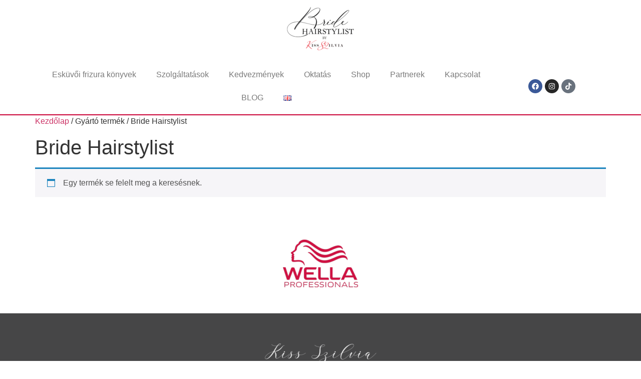

--- FILE ---
content_type: text/html; charset=UTF-8
request_url: https://weddinghairstyle.hu/gyarto/bride-hairstylist/
body_size: 18482
content:
<!doctype html><html lang="hu-HU"><head><script data-no-optimize="1">var litespeed_docref=sessionStorage.getItem("litespeed_docref");litespeed_docref&&(Object.defineProperty(document,"referrer",{get:function(){return litespeed_docref}}),sessionStorage.removeItem("litespeed_docref"));</script>  <script type="litespeed/javascript">!function(f,b,e,v,n,t,s){if(f.fbq)return;n=f.fbq=function(){n.callMethod?n.callMethod.apply(n,arguments):n.queue.push(arguments)};if(!f._fbq)f._fbq=n;n.push=n;n.loaded=!0;n.version='2.0';n.queue=[];t=b.createElement(e);t.async=!0;t.src=v;s=b.getElementsByTagName(e)[0];s.parentNode.insertBefore(t,s)}(window,document,'script','https://connect.facebook.net/en_US/fbevents.js');fbq('init','1173082826848007');fbq('track','PageView')</script> <noscript><img height="1" width="1" style="display:none"
src="https://www.facebook.com/tr?id=1173082826848007&ev=PageView&noscript=1"
/></noscript><meta charset="UTF-8"><meta name="viewport" content="width=device-width, initial-scale=1"><link rel="profile" href="https://gmpg.org/xfn/11"><title>Bride Hairstylist &#8211; Wedding Hairstyle 2021</title><meta name='robots' content='max-image-preview:large' /><link rel='dns-prefetch' href='//cdnjs.cloudflare.com' /><link rel='dns-prefetch' href='//unpkg.com' /><link rel='dns-prefetch' href='//fonts.googleapis.com' /><link rel='dns-prefetch' href='//www.googletagmanager.com' /><link rel="alternate" type="application/rss+xml" title="Wedding Hairstyle 2021 &raquo; hírcsatorna" href="https://weddinghairstyle.hu/feed/" /><link rel="alternate" type="application/rss+xml" title="Wedding Hairstyle 2021 &raquo; hozzászólás hírcsatorna" href="https://weddinghairstyle.hu/comments/feed/" /><link rel="alternate" type="application/rss+xml" title="Wedding Hairstyle 2021 &raquo; Bride Hairstylist Gyártó hírforrás" href="https://weddinghairstyle.hu/gyarto/bride-hairstylist/feed/" /><link rel='stylesheet' id='toastr-css-css' href='https://cdnjs.cloudflare.com/ajax/libs/toastr.js/latest/toastr.min.css?ver=6.6.4' type='text/css' media='all' /><link data-optimized="2" rel="stylesheet" href="https://weddinghairstyle.hu/wp-content/litespeed/css/b073b7ad2f7784981472b7a07a316112.css?ver=16ff1" /><style id='classic-theme-styles-inline-css' type='text/css'>/*! This file is auto-generated */
.wp-block-button__link{color:#fff;background-color:#32373c;border-radius:9999px;box-shadow:none;text-decoration:none;padding:calc(.667em + 2px) calc(1.333em + 2px);font-size:1.125em}.wp-block-file__button{background:#32373c;color:#fff;text-decoration:none}</style><style id='global-styles-inline-css' type='text/css'>:root{--wp--preset--aspect-ratio--square: 1;--wp--preset--aspect-ratio--4-3: 4/3;--wp--preset--aspect-ratio--3-4: 3/4;--wp--preset--aspect-ratio--3-2: 3/2;--wp--preset--aspect-ratio--2-3: 2/3;--wp--preset--aspect-ratio--16-9: 16/9;--wp--preset--aspect-ratio--9-16: 9/16;--wp--preset--color--black: #000000;--wp--preset--color--cyan-bluish-gray: #abb8c3;--wp--preset--color--white: #ffffff;--wp--preset--color--pale-pink: #f78da7;--wp--preset--color--vivid-red: #cf2e2e;--wp--preset--color--luminous-vivid-orange: #ff6900;--wp--preset--color--luminous-vivid-amber: #fcb900;--wp--preset--color--light-green-cyan: #7bdcb5;--wp--preset--color--vivid-green-cyan: #00d084;--wp--preset--color--pale-cyan-blue: #8ed1fc;--wp--preset--color--vivid-cyan-blue: #0693e3;--wp--preset--color--vivid-purple: #9b51e0;--wp--preset--gradient--vivid-cyan-blue-to-vivid-purple: linear-gradient(135deg,rgba(6,147,227,1) 0%,rgb(155,81,224) 100%);--wp--preset--gradient--light-green-cyan-to-vivid-green-cyan: linear-gradient(135deg,rgb(122,220,180) 0%,rgb(0,208,130) 100%);--wp--preset--gradient--luminous-vivid-amber-to-luminous-vivid-orange: linear-gradient(135deg,rgba(252,185,0,1) 0%,rgba(255,105,0,1) 100%);--wp--preset--gradient--luminous-vivid-orange-to-vivid-red: linear-gradient(135deg,rgba(255,105,0,1) 0%,rgb(207,46,46) 100%);--wp--preset--gradient--very-light-gray-to-cyan-bluish-gray: linear-gradient(135deg,rgb(238,238,238) 0%,rgb(169,184,195) 100%);--wp--preset--gradient--cool-to-warm-spectrum: linear-gradient(135deg,rgb(74,234,220) 0%,rgb(151,120,209) 20%,rgb(207,42,186) 40%,rgb(238,44,130) 60%,rgb(251,105,98) 80%,rgb(254,248,76) 100%);--wp--preset--gradient--blush-light-purple: linear-gradient(135deg,rgb(255,206,236) 0%,rgb(152,150,240) 100%);--wp--preset--gradient--blush-bordeaux: linear-gradient(135deg,rgb(254,205,165) 0%,rgb(254,45,45) 50%,rgb(107,0,62) 100%);--wp--preset--gradient--luminous-dusk: linear-gradient(135deg,rgb(255,203,112) 0%,rgb(199,81,192) 50%,rgb(65,88,208) 100%);--wp--preset--gradient--pale-ocean: linear-gradient(135deg,rgb(255,245,203) 0%,rgb(182,227,212) 50%,rgb(51,167,181) 100%);--wp--preset--gradient--electric-grass: linear-gradient(135deg,rgb(202,248,128) 0%,rgb(113,206,126) 100%);--wp--preset--gradient--midnight: linear-gradient(135deg,rgb(2,3,129) 0%,rgb(40,116,252) 100%);--wp--preset--font-size--small: 13px;--wp--preset--font-size--medium: 20px;--wp--preset--font-size--large: 36px;--wp--preset--font-size--x-large: 42px;--wp--preset--font-family--inter: "Inter", sans-serif;--wp--preset--font-family--cardo: Cardo;--wp--preset--spacing--20: 0.44rem;--wp--preset--spacing--30: 0.67rem;--wp--preset--spacing--40: 1rem;--wp--preset--spacing--50: 1.5rem;--wp--preset--spacing--60: 2.25rem;--wp--preset--spacing--70: 3.38rem;--wp--preset--spacing--80: 5.06rem;--wp--preset--shadow--natural: 6px 6px 9px rgba(0, 0, 0, 0.2);--wp--preset--shadow--deep: 12px 12px 50px rgba(0, 0, 0, 0.4);--wp--preset--shadow--sharp: 6px 6px 0px rgba(0, 0, 0, 0.2);--wp--preset--shadow--outlined: 6px 6px 0px -3px rgba(255, 255, 255, 1), 6px 6px rgba(0, 0, 0, 1);--wp--preset--shadow--crisp: 6px 6px 0px rgba(0, 0, 0, 1);}:where(.is-layout-flex){gap: 0.5em;}:where(.is-layout-grid){gap: 0.5em;}body .is-layout-flex{display: flex;}.is-layout-flex{flex-wrap: wrap;align-items: center;}.is-layout-flex > :is(*, div){margin: 0;}body .is-layout-grid{display: grid;}.is-layout-grid > :is(*, div){margin: 0;}:where(.wp-block-columns.is-layout-flex){gap: 2em;}:where(.wp-block-columns.is-layout-grid){gap: 2em;}:where(.wp-block-post-template.is-layout-flex){gap: 1.25em;}:where(.wp-block-post-template.is-layout-grid){gap: 1.25em;}.has-black-color{color: var(--wp--preset--color--black) !important;}.has-cyan-bluish-gray-color{color: var(--wp--preset--color--cyan-bluish-gray) !important;}.has-white-color{color: var(--wp--preset--color--white) !important;}.has-pale-pink-color{color: var(--wp--preset--color--pale-pink) !important;}.has-vivid-red-color{color: var(--wp--preset--color--vivid-red) !important;}.has-luminous-vivid-orange-color{color: var(--wp--preset--color--luminous-vivid-orange) !important;}.has-luminous-vivid-amber-color{color: var(--wp--preset--color--luminous-vivid-amber) !important;}.has-light-green-cyan-color{color: var(--wp--preset--color--light-green-cyan) !important;}.has-vivid-green-cyan-color{color: var(--wp--preset--color--vivid-green-cyan) !important;}.has-pale-cyan-blue-color{color: var(--wp--preset--color--pale-cyan-blue) !important;}.has-vivid-cyan-blue-color{color: var(--wp--preset--color--vivid-cyan-blue) !important;}.has-vivid-purple-color{color: var(--wp--preset--color--vivid-purple) !important;}.has-black-background-color{background-color: var(--wp--preset--color--black) !important;}.has-cyan-bluish-gray-background-color{background-color: var(--wp--preset--color--cyan-bluish-gray) !important;}.has-white-background-color{background-color: var(--wp--preset--color--white) !important;}.has-pale-pink-background-color{background-color: var(--wp--preset--color--pale-pink) !important;}.has-vivid-red-background-color{background-color: var(--wp--preset--color--vivid-red) !important;}.has-luminous-vivid-orange-background-color{background-color: var(--wp--preset--color--luminous-vivid-orange) !important;}.has-luminous-vivid-amber-background-color{background-color: var(--wp--preset--color--luminous-vivid-amber) !important;}.has-light-green-cyan-background-color{background-color: var(--wp--preset--color--light-green-cyan) !important;}.has-vivid-green-cyan-background-color{background-color: var(--wp--preset--color--vivid-green-cyan) !important;}.has-pale-cyan-blue-background-color{background-color: var(--wp--preset--color--pale-cyan-blue) !important;}.has-vivid-cyan-blue-background-color{background-color: var(--wp--preset--color--vivid-cyan-blue) !important;}.has-vivid-purple-background-color{background-color: var(--wp--preset--color--vivid-purple) !important;}.has-black-border-color{border-color: var(--wp--preset--color--black) !important;}.has-cyan-bluish-gray-border-color{border-color: var(--wp--preset--color--cyan-bluish-gray) !important;}.has-white-border-color{border-color: var(--wp--preset--color--white) !important;}.has-pale-pink-border-color{border-color: var(--wp--preset--color--pale-pink) !important;}.has-vivid-red-border-color{border-color: var(--wp--preset--color--vivid-red) !important;}.has-luminous-vivid-orange-border-color{border-color: var(--wp--preset--color--luminous-vivid-orange) !important;}.has-luminous-vivid-amber-border-color{border-color: var(--wp--preset--color--luminous-vivid-amber) !important;}.has-light-green-cyan-border-color{border-color: var(--wp--preset--color--light-green-cyan) !important;}.has-vivid-green-cyan-border-color{border-color: var(--wp--preset--color--vivid-green-cyan) !important;}.has-pale-cyan-blue-border-color{border-color: var(--wp--preset--color--pale-cyan-blue) !important;}.has-vivid-cyan-blue-border-color{border-color: var(--wp--preset--color--vivid-cyan-blue) !important;}.has-vivid-purple-border-color{border-color: var(--wp--preset--color--vivid-purple) !important;}.has-vivid-cyan-blue-to-vivid-purple-gradient-background{background: var(--wp--preset--gradient--vivid-cyan-blue-to-vivid-purple) !important;}.has-light-green-cyan-to-vivid-green-cyan-gradient-background{background: var(--wp--preset--gradient--light-green-cyan-to-vivid-green-cyan) !important;}.has-luminous-vivid-amber-to-luminous-vivid-orange-gradient-background{background: var(--wp--preset--gradient--luminous-vivid-amber-to-luminous-vivid-orange) !important;}.has-luminous-vivid-orange-to-vivid-red-gradient-background{background: var(--wp--preset--gradient--luminous-vivid-orange-to-vivid-red) !important;}.has-very-light-gray-to-cyan-bluish-gray-gradient-background{background: var(--wp--preset--gradient--very-light-gray-to-cyan-bluish-gray) !important;}.has-cool-to-warm-spectrum-gradient-background{background: var(--wp--preset--gradient--cool-to-warm-spectrum) !important;}.has-blush-light-purple-gradient-background{background: var(--wp--preset--gradient--blush-light-purple) !important;}.has-blush-bordeaux-gradient-background{background: var(--wp--preset--gradient--blush-bordeaux) !important;}.has-luminous-dusk-gradient-background{background: var(--wp--preset--gradient--luminous-dusk) !important;}.has-pale-ocean-gradient-background{background: var(--wp--preset--gradient--pale-ocean) !important;}.has-electric-grass-gradient-background{background: var(--wp--preset--gradient--electric-grass) !important;}.has-midnight-gradient-background{background: var(--wp--preset--gradient--midnight) !important;}.has-small-font-size{font-size: var(--wp--preset--font-size--small) !important;}.has-medium-font-size{font-size: var(--wp--preset--font-size--medium) !important;}.has-large-font-size{font-size: var(--wp--preset--font-size--large) !important;}.has-x-large-font-size{font-size: var(--wp--preset--font-size--x-large) !important;}
:where(.wp-block-post-template.is-layout-flex){gap: 1.25em;}:where(.wp-block-post-template.is-layout-grid){gap: 1.25em;}
:where(.wp-block-columns.is-layout-flex){gap: 2em;}:where(.wp-block-columns.is-layout-grid){gap: 2em;}
:root :where(.wp-block-pullquote){font-size: 1.5em;line-height: 1.6;}</style><style id='woocommerce-inline-inline-css' type='text/css'>.woocommerce form .form-row .required { visibility: visible; }</style><link rel="preconnect" href="https://fonts.gstatic.com/" crossorigin><script type="text/template" id="tmpl-variation-template"><div class="woocommerce-variation-description">{{{ data.variation.variation_description }}}</div>
	<div class="woocommerce-variation-price">{{{ data.variation.price_html }}}</div>
	<div class="woocommerce-variation-availability">{{{ data.variation.availability_html }}}</div></script> <script type="text/template" id="tmpl-unavailable-variation-template"><p role="alert">Sajnáljuk, ez a termék nem elérhető. Kérlek, válassz egy másik kombinációt.</p></script> <script type="litespeed/javascript" data-src="https://weddinghairstyle.hu/wp-includes/js/jquery/jquery.min.js" id="jquery-core-js"></script> <script id="wc-add-to-cart-js-extra" type="litespeed/javascript">var wc_add_to_cart_params={"ajax_url":"\/wp-admin\/admin-ajax.php","wc_ajax_url":"\/?wc-ajax=%%endpoint%%","i18n_view_cart":"Kos\u00e1r","cart_url":"https:\/\/weddinghairstyle.hu\/cart\/","is_cart":"","cart_redirect_after_add":"no"}</script> <script id="woocommerce-js-extra" type="litespeed/javascript">var woocommerce_params={"ajax_url":"\/wp-admin\/admin-ajax.php","wc_ajax_url":"\/?wc-ajax=%%endpoint%%"}</script> <script id="wp-util-js-extra" type="litespeed/javascript">var _wpUtilSettings={"ajax":{"url":"\/wp-admin\/admin-ajax.php"}}</script> <link rel="https://api.w.org/" href="https://weddinghairstyle.hu/wp-json/" /><link rel="EditURI" type="application/rsd+xml" title="RSD" href="https://weddinghairstyle.hu/xmlrpc.php?rsd" /><meta name="generator" content="WordPress 6.6.4" /><meta name="generator" content="WooCommerce 9.3.3" /><meta name="generator" content="Site Kit by Google 1.136.0" /><noscript><style>.woocommerce-product-gallery{ opacity: 1 !important; }</style></noscript><meta name="generator" content="Elementor 3.24.4; features: e_font_icon_svg, additional_custom_breakpoints; settings: css_print_method-external, google_font-enabled, font_display-auto"><style>.e-con.e-parent:nth-of-type(n+4):not(.e-lazyloaded):not(.e-no-lazyload),
				.e-con.e-parent:nth-of-type(n+4):not(.e-lazyloaded):not(.e-no-lazyload) * {
					background-image: none !important;
				}
				@media screen and (max-height: 1024px) {
					.e-con.e-parent:nth-of-type(n+3):not(.e-lazyloaded):not(.e-no-lazyload),
					.e-con.e-parent:nth-of-type(n+3):not(.e-lazyloaded):not(.e-no-lazyload) * {
						background-image: none !important;
					}
				}
				@media screen and (max-height: 640px) {
					.e-con.e-parent:nth-of-type(n+2):not(.e-lazyloaded):not(.e-no-lazyload),
					.e-con.e-parent:nth-of-type(n+2):not(.e-lazyloaded):not(.e-no-lazyload) * {
						background-image: none !important;
					}
				}</style> <script type="litespeed/javascript">(function(w,d,s,l,i){w[l]=w[l]||[];w[l].push({'gtm.start':new Date().getTime(),event:'gtm.js'});var f=d.getElementsByTagName(s)[0],j=d.createElement(s),dl=l!='dataLayer'?'&l='+l:'';j.async=!0;j.src='https://www.googletagmanager.com/gtm.js?id='+i+dl;f.parentNode.insertBefore(j,f)})(window,document,'script','dataLayer','GTM-FVTLFK4')</script> <style id='wp-fonts-local'>@font-face{font-family:Inter;font-style:normal;font-weight:300 900;font-display:fallback;src:url('https://weddinghairstyle.hu/wp-content/plugins/woocommerce/assets/fonts/Inter-VariableFont_slnt,wght.woff2') format('woff2');font-stretch:normal;}
@font-face{font-family:Cardo;font-style:normal;font-weight:400;font-display:fallback;src:url('https://weddinghairstyle.hu/wp-content/plugins/woocommerce/assets/fonts/cardo_normal_400.woff2') format('woff2');}</style><link rel="icon" href="https://weddinghairstyle.hu/wp-content/uploads/wh-favico-100x100.png" sizes="32x32" /><link rel="icon" href="https://weddinghairstyle.hu/wp-content/uploads/wh-favico-300x300.png" sizes="192x192" /><link rel="apple-touch-icon" href="https://weddinghairstyle.hu/wp-content/uploads/wh-favico-300x300.png" /><meta name="msapplication-TileImage" content="https://weddinghairstyle.hu/wp-content/uploads/wh-favico-300x300.png" /><style id="hucommerce-theme-fix"></style> <script type="litespeed/javascript">window.bp=window.bp||function(){(window.bp.q=window.bp.q||[]).push(arguments)};window.bp.l=1*new Date();scriptElement=document.createElement("script");firstScript=document.getElementsByTagName("script")[0];scriptElement.async=!0;scriptElement.src='https://pixel.barion.com/bp.js';firstScript.parentNode.insertBefore(scriptElement,firstScript);window.barion_pixel_id='BP-cnGbgUPFeU-86';bp('init','addBarionPixelId',window.barion_pixel_id)</script> <noscript>
<img height="1" width="1" style="display:none" alt="Barion Pixel" src="https://pixel.barion.com/a.gif?ba_pixel_id='BP-cnGbgUPFeU-86'&ev=contentView&noscript=1">
</noscript></head><body class="archive tax-pa_gyarto term-bride-hairstylist term-43 theme-hello-elementor woocommerce woocommerce-page woocommerce-no-js woolentor_current_theme_ woolentor-empty-cart elementor-default elementor-kit-12">
<noscript>
<iframe data-lazyloaded="1" src="about:blank" data-litespeed-src="https://www.googletagmanager.com/ns.html?id=GTM-FVTLFK4" height="0" width="0" style="display:none;visibility:hidden"></iframe>
</noscript><div data-elementor-type="header" data-elementor-id="1097" class="elementor elementor-1097 elementor-location-header" data-elementor-post-type="elementor_library"><section class="elementor-section elementor-top-section elementor-element elementor-element-3d0a46fa elementor-hidden-desktop elementor-hidden-tablet elementor-section-full_width elementor-section-height-default elementor-section-height-default" data-id="3d0a46fa" data-element_type="section" data-settings="{&quot;sticky&quot;:&quot;top&quot;,&quot;background_background&quot;:&quot;classic&quot;,&quot;sticky_on&quot;:[&quot;desktop&quot;,&quot;tablet&quot;,&quot;mobile&quot;],&quot;sticky_offset&quot;:0,&quot;sticky_effects_offset&quot;:0}"><div class="elementor-container elementor-column-gap-default"><div class="elementor-column elementor-col-50 elementor-top-column elementor-element elementor-element-366ab158" data-id="366ab158" data-element_type="column"><div class="elementor-widget-wrap elementor-element-populated"><div class="elementor-element elementor-element-27e9773 elementor-widget elementor-widget-image" data-id="27e9773" data-element_type="widget" data-widget_type="image.default"><div class="elementor-widget-container">
<a href="https://weddinghairstyle.hu/">
<img data-lazyloaded="1" src="[data-uri]" fetchpriority="high" width="600" height="176" data-src="https://weddinghairstyle.hu/wp-content/uploads/kiss-szilvia-toplogo.png" class="attachment-large size-large wp-image-348" alt="" data-srcset="https://weddinghairstyle.hu/wp-content/uploads/kiss-szilvia-toplogo.png 600w, https://weddinghairstyle.hu/wp-content/uploads/kiss-szilvia-toplogo-300x88.png 300w, https://weddinghairstyle.hu/wp-content/uploads/kiss-szilvia-toplogo-150x44.png 150w" data-sizes="(max-width: 600px) 100vw, 600px" />								</a></div></div></div></div><div class="elementor-column elementor-col-50 elementor-top-column elementor-element elementor-element-720f55cb" data-id="720f55cb" data-element_type="column"><div class="elementor-widget-wrap elementor-element-populated"><div class="elementor-element elementor-element-17b9c51b elementor-nav-menu--stretch elementor-nav-menu__text-align-aside elementor-nav-menu--toggle elementor-nav-menu--burger elementor-widget elementor-widget-nav-menu" data-id="17b9c51b" data-element_type="widget" data-settings="{&quot;layout&quot;:&quot;dropdown&quot;,&quot;full_width&quot;:&quot;stretch&quot;,&quot;submenu_icon&quot;:{&quot;value&quot;:&quot;&lt;svg class=\&quot;e-font-icon-svg e-fas-caret-down\&quot; viewBox=\&quot;0 0 320 512\&quot; xmlns=\&quot;http:\/\/www.w3.org\/2000\/svg\&quot;&gt;&lt;path d=\&quot;M31.3 192h257.3c17.8 0 26.7 21.5 14.1 34.1L174.1 354.8c-7.8 7.8-20.5 7.8-28.3 0L17.2 226.1C4.6 213.5 13.5 192 31.3 192z\&quot;&gt;&lt;\/path&gt;&lt;\/svg&gt;&quot;,&quot;library&quot;:&quot;fa-solid&quot;},&quot;toggle&quot;:&quot;burger&quot;}" data-widget_type="nav-menu.default"><div class="elementor-widget-container"><div class="elementor-menu-toggle" role="button" tabindex="0" aria-label="Menü kapcsoló" aria-expanded="false">
<svg aria-hidden="true" role="presentation" class="elementor-menu-toggle__icon--open e-font-icon-svg e-eicon-menu-bar" viewBox="0 0 1000 1000" xmlns="http://www.w3.org/2000/svg"><path d="M104 333H896C929 333 958 304 958 271S929 208 896 208H104C71 208 42 237 42 271S71 333 104 333ZM104 583H896C929 583 958 554 958 521S929 458 896 458H104C71 458 42 487 42 521S71 583 104 583ZM104 833H896C929 833 958 804 958 771S929 708 896 708H104C71 708 42 737 42 771S71 833 104 833Z"></path></svg><svg aria-hidden="true" role="presentation" class="elementor-menu-toggle__icon--close e-font-icon-svg e-eicon-close" viewBox="0 0 1000 1000" xmlns="http://www.w3.org/2000/svg"><path d="M742 167L500 408 258 167C246 154 233 150 217 150 196 150 179 158 167 167 154 179 150 196 150 212 150 229 154 242 171 254L408 500 167 742C138 771 138 800 167 829 196 858 225 858 254 829L496 587 738 829C750 842 767 846 783 846 800 846 817 842 829 829 842 817 846 804 846 783 846 767 842 750 829 737L588 500 833 258C863 229 863 200 833 171 804 137 775 137 742 167Z"></path></svg>			<span class="elementor-screen-only">Menü</span></div><nav class="elementor-nav-menu--dropdown elementor-nav-menu__container" aria-hidden="true"><ul id="menu-2-17b9c51b" class="elementor-nav-menu"><li class="menu-item menu-item-type-custom menu-item-object-custom menu-item-has-children menu-item-2816"><a href="#" class="elementor-item elementor-item-anchor" tabindex="-1">Esküvői frizura könyvek</a><ul class="sub-menu elementor-nav-menu--dropdown"><li class="menu-item menu-item-type-custom menu-item-object-custom menu-item-1364"><a href="https://weddinghairstyle.hu/product/eskuvoi-frizurak-i/" class="elementor-sub-item" tabindex="-1">Esküvői Frizurák I.</a></li><li class="menu-item menu-item-type-post_type menu-item-object-page menu-item-907"><a href="https://weddinghairstyle.hu/eskuvoi-frizurak-ii-m/" class="elementor-sub-item" tabindex="-1">Esküvői Frizurák II.</a></li></ul></li><li class="menu-item menu-item-type-post_type menu-item-object-page menu-item-2815"><a href="https://weddinghairstyle.hu/szolgaltatasok/" class="elementor-item" tabindex="-1">Szolgáltatások</a></li><li class="menu-item menu-item-type-post_type menu-item-object-page menu-item-1362"><a href="https://weddinghairstyle.hu/oktatas/" class="elementor-item" tabindex="-1">Oktatás</a></li><li class="menu-item menu-item-type-custom menu-item-object-custom menu-item-has-children menu-item-2060"><a href="#" class="elementor-item elementor-item-anchor" tabindex="-1">Webshop</a><ul class="sub-menu elementor-nav-menu--dropdown"><li class="menu-item menu-item-type-post_type menu-item-object-page menu-item-1363"><a href="https://weddinghairstyle.hu/shop/" class="elementor-sub-item" tabindex="-1">Termékek</a></li><li class="menu-item menu-item-type-post_type menu-item-object-page menu-item-1392"><a href="https://weddinghairstyle.hu/cart/" class="elementor-sub-item" tabindex="-1">Kosár</a></li><li class="menu-item menu-item-type-post_type menu-item-object-page menu-item-1391"><a href="https://weddinghairstyle.hu/checkout/" class="elementor-sub-item" tabindex="-1">Pénztár</a></li></ul></li><li class="menu-item menu-item-type-post_type menu-item-object-page menu-item-1753"><a href="https://weddinghairstyle.hu/partnerek/" class="elementor-item" tabindex="-1">Partnerek</a></li><li class="menu-item menu-item-type-post_type menu-item-object-page menu-item-has-children menu-item-1559"><a href="https://weddinghairstyle.hu/kapcsolat/" class="elementor-item" tabindex="-1">Kapcsolat</a><ul class="sub-menu elementor-nav-menu--dropdown"><li class="menu-item menu-item-type-post_type menu-item-object-page menu-item-1558"><a href="https://weddinghairstyle.hu/kiss-szilvia/" class="elementor-sub-item" tabindex="-1">Kiss Szilvia</a></li></ul></li><li class="menu-item menu-item-type-post_type menu-item-object-page menu-item-2887"><a href="https://weddinghairstyle.hu/blog/" class="elementor-item" tabindex="-1">BLOG</a></li></ul></nav></div></div></div></div></div></section><section class="elementor-section elementor-top-section elementor-element elementor-element-3d3c66e elementor-hidden-phone elementor-section-boxed elementor-section-height-default elementor-section-height-default" data-id="3d3c66e" data-element_type="section"><div class="elementor-container elementor-column-gap-default"><div class="elementor-column elementor-col-100 elementor-top-column elementor-element elementor-element-6d257d5" data-id="6d257d5" data-element_type="column"><div class="elementor-widget-wrap elementor-element-populated"><div class="elementor-element elementor-element-083a7eb elementor-widget elementor-widget-image" data-id="083a7eb" data-element_type="widget" data-widget_type="image.default"><div class="elementor-widget-container">
<a href="https://weddinghairstyle.hu/">
<img data-lazyloaded="1" src="[data-uri]" loading="lazy" width="150" height="96" data-src="https://weddinghairstyle.hu/wp-content/uploads/bride-hairstylist-logo-white-150x96.png" class="attachment-thumbnail size-thumbnail wp-image-1044" alt="" data-srcset="https://weddinghairstyle.hu/wp-content/uploads/bride-hairstylist-logo-white-150x96.png 150w, https://weddinghairstyle.hu/wp-content/uploads/bride-hairstylist-logo-white-300x192.png 300w, https://weddinghairstyle.hu/wp-content/uploads/bride-hairstylist-logo-white.png 500w" data-sizes="(max-width: 150px) 100vw, 150px" />								</a></div></div></div></div></div></section><section class="elementor-section elementor-top-section elementor-element elementor-element-8e108bc elementor-hidden-phone elementor-section-boxed elementor-section-height-default elementor-section-height-default" data-id="8e108bc" data-element_type="section" data-settings="{&quot;background_background&quot;:&quot;classic&quot;,&quot;sticky&quot;:&quot;top&quot;,&quot;sticky_on&quot;:[&quot;desktop&quot;,&quot;tablet&quot;,&quot;mobile&quot;],&quot;sticky_offset&quot;:0,&quot;sticky_effects_offset&quot;:0}"><div class="elementor-container elementor-column-gap-default"><div class="elementor-column elementor-col-50 elementor-top-column elementor-element elementor-element-490864a" data-id="490864a" data-element_type="column"><div class="elementor-widget-wrap elementor-element-populated"><div class="elementor-element elementor-element-1b23cdb elementor-nav-menu__align-center elementor-nav-menu--dropdown-tablet elementor-nav-menu__text-align-aside elementor-nav-menu--toggle elementor-nav-menu--burger elementor-widget elementor-widget-nav-menu" data-id="1b23cdb" data-element_type="widget" data-settings="{&quot;submenu_icon&quot;:{&quot;value&quot;:&quot;&lt;i class=\&quot;\&quot;&gt;&lt;\/i&gt;&quot;,&quot;library&quot;:&quot;&quot;},&quot;layout&quot;:&quot;horizontal&quot;,&quot;toggle&quot;:&quot;burger&quot;}" data-widget_type="nav-menu.default"><div class="elementor-widget-container"><nav aria-label="Menü" class="elementor-nav-menu--main elementor-nav-menu__container elementor-nav-menu--layout-horizontal e--pointer-underline e--animation-fade"><ul id="menu-1-1b23cdb" class="elementor-nav-menu"><li class="menu-item menu-item-type-custom menu-item-object-custom menu-item-has-children menu-item-2817"><a href="#" class="elementor-item elementor-item-anchor">Esküvői frizura könyvek</a><ul class="sub-menu elementor-nav-menu--dropdown"><li class="menu-item menu-item-type-custom menu-item-object-custom menu-item-70"><a href="https://weddinghairstyle.hu/product/eskuvoi-frizurak-i/" class="elementor-sub-item">Esküvői frizurák I.</a></li><li class="menu-item menu-item-type-post_type menu-item-object-page menu-item-home menu-item-717"><a href="https://weddinghairstyle.hu/" class="elementor-sub-item">Esküvői Frizurák II</a></li></ul></li><li class="menu-item menu-item-type-post_type menu-item-object-page menu-item-has-children menu-item-2818"><a href="https://weddinghairstyle.hu/szolgaltatasok/" class="elementor-item">Szolgáltatások</a><ul class="sub-menu elementor-nav-menu--dropdown"><li class="menu-item menu-item-type-post_type menu-item-object-page menu-item-3084"><a href="https://weddinghairstyle.hu/referenciak/" class="elementor-sub-item">Referenciák</a></li></ul></li><li class="menu-item menu-item-type-post_type menu-item-object-page menu-item-3172"><a href="https://weddinghairstyle.hu/kedvezmenyek/" class="elementor-item">Kedvezmények</a></li><li class="menu-item menu-item-type-post_type menu-item-object-page menu-item-1239"><a href="https://weddinghairstyle.hu/oktatas/" class="elementor-item">Oktatás</a></li><li class="menu-item menu-item-type-post_type menu-item-object-page menu-item-has-children menu-item-67"><a href="https://weddinghairstyle.hu/shop/" class="elementor-item">Shop</a><ul class="sub-menu elementor-nav-menu--dropdown"><li class="menu-item menu-item-type-post_type menu-item-object-page menu-item-1394"><a href="https://weddinghairstyle.hu/cart/" class="elementor-sub-item">Kosár</a></li><li class="menu-item menu-item-type-post_type menu-item-object-page menu-item-1393"><a href="https://weddinghairstyle.hu/checkout/" class="elementor-sub-item">Pénztár</a></li></ul></li><li class="menu-item menu-item-type-post_type menu-item-object-page menu-item-1754"><a href="https://weddinghairstyle.hu/partnerek/" class="elementor-item">Partnerek</a></li><li class="menu-item menu-item-type-post_type menu-item-object-page menu-item-has-children menu-item-1533"><a href="https://weddinghairstyle.hu/kapcsolat/" class="elementor-item">Kapcsolat</a><ul class="sub-menu elementor-nav-menu--dropdown"><li class="menu-item menu-item-type-post_type menu-item-object-page menu-item-1557"><a href="https://weddinghairstyle.hu/kiss-szilvia/" class="elementor-sub-item">Kiss Szilvia</a></li></ul></li><li class="menu-item menu-item-type-post_type menu-item-object-page menu-item-2888"><a href="https://weddinghairstyle.hu/blog/" class="elementor-item">BLOG</a></li><li class="lang-item lang-item-94 lang-item-en no-translation lang-item-first menu-item menu-item-type-custom menu-item-object-custom menu-item-2226-en"><a href="https://weddinghairstyle.hu/en/eskuvoi-frizurak-ii-english/" hreflang="en-GB" lang="en-GB" class="elementor-item"><img loading="lazy" src="[data-uri]" alt="English" width="16" height="11" style="width: 16px; height: 11px;" /></a></li></ul></nav><div class="elementor-menu-toggle" role="button" tabindex="0" aria-label="Menü kapcsoló" aria-expanded="false">
<svg aria-hidden="true" role="presentation" class="elementor-menu-toggle__icon--open e-font-icon-svg e-eicon-menu-bar" viewBox="0 0 1000 1000" xmlns="http://www.w3.org/2000/svg"><path d="M104 333H896C929 333 958 304 958 271S929 208 896 208H104C71 208 42 237 42 271S71 333 104 333ZM104 583H896C929 583 958 554 958 521S929 458 896 458H104C71 458 42 487 42 521S71 583 104 583ZM104 833H896C929 833 958 804 958 771S929 708 896 708H104C71 708 42 737 42 771S71 833 104 833Z"></path></svg><svg aria-hidden="true" role="presentation" class="elementor-menu-toggle__icon--close e-font-icon-svg e-eicon-close" viewBox="0 0 1000 1000" xmlns="http://www.w3.org/2000/svg"><path d="M742 167L500 408 258 167C246 154 233 150 217 150 196 150 179 158 167 167 154 179 150 196 150 212 150 229 154 242 171 254L408 500 167 742C138 771 138 800 167 829 196 858 225 858 254 829L496 587 738 829C750 842 767 846 783 846 800 846 817 842 829 829 842 817 846 804 846 783 846 767 842 750 829 737L588 500 833 258C863 229 863 200 833 171 804 137 775 137 742 167Z"></path></svg>			<span class="elementor-screen-only">Menü</span></div><nav class="elementor-nav-menu--dropdown elementor-nav-menu__container" aria-hidden="true"><ul id="menu-2-1b23cdb" class="elementor-nav-menu"><li class="menu-item menu-item-type-custom menu-item-object-custom menu-item-has-children menu-item-2817"><a href="#" class="elementor-item elementor-item-anchor" tabindex="-1">Esküvői frizura könyvek</a><ul class="sub-menu elementor-nav-menu--dropdown"><li class="menu-item menu-item-type-custom menu-item-object-custom menu-item-70"><a href="https://weddinghairstyle.hu/product/eskuvoi-frizurak-i/" class="elementor-sub-item" tabindex="-1">Esküvői frizurák I.</a></li><li class="menu-item menu-item-type-post_type menu-item-object-page menu-item-home menu-item-717"><a href="https://weddinghairstyle.hu/" class="elementor-sub-item" tabindex="-1">Esküvői Frizurák II</a></li></ul></li><li class="menu-item menu-item-type-post_type menu-item-object-page menu-item-has-children menu-item-2818"><a href="https://weddinghairstyle.hu/szolgaltatasok/" class="elementor-item" tabindex="-1">Szolgáltatások</a><ul class="sub-menu elementor-nav-menu--dropdown"><li class="menu-item menu-item-type-post_type menu-item-object-page menu-item-3084"><a href="https://weddinghairstyle.hu/referenciak/" class="elementor-sub-item" tabindex="-1">Referenciák</a></li></ul></li><li class="menu-item menu-item-type-post_type menu-item-object-page menu-item-3172"><a href="https://weddinghairstyle.hu/kedvezmenyek/" class="elementor-item" tabindex="-1">Kedvezmények</a></li><li class="menu-item menu-item-type-post_type menu-item-object-page menu-item-1239"><a href="https://weddinghairstyle.hu/oktatas/" class="elementor-item" tabindex="-1">Oktatás</a></li><li class="menu-item menu-item-type-post_type menu-item-object-page menu-item-has-children menu-item-67"><a href="https://weddinghairstyle.hu/shop/" class="elementor-item" tabindex="-1">Shop</a><ul class="sub-menu elementor-nav-menu--dropdown"><li class="menu-item menu-item-type-post_type menu-item-object-page menu-item-1394"><a href="https://weddinghairstyle.hu/cart/" class="elementor-sub-item" tabindex="-1">Kosár</a></li><li class="menu-item menu-item-type-post_type menu-item-object-page menu-item-1393"><a href="https://weddinghairstyle.hu/checkout/" class="elementor-sub-item" tabindex="-1">Pénztár</a></li></ul></li><li class="menu-item menu-item-type-post_type menu-item-object-page menu-item-1754"><a href="https://weddinghairstyle.hu/partnerek/" class="elementor-item" tabindex="-1">Partnerek</a></li><li class="menu-item menu-item-type-post_type menu-item-object-page menu-item-has-children menu-item-1533"><a href="https://weddinghairstyle.hu/kapcsolat/" class="elementor-item" tabindex="-1">Kapcsolat</a><ul class="sub-menu elementor-nav-menu--dropdown"><li class="menu-item menu-item-type-post_type menu-item-object-page menu-item-1557"><a href="https://weddinghairstyle.hu/kiss-szilvia/" class="elementor-sub-item" tabindex="-1">Kiss Szilvia</a></li></ul></li><li class="menu-item menu-item-type-post_type menu-item-object-page menu-item-2888"><a href="https://weddinghairstyle.hu/blog/" class="elementor-item" tabindex="-1">BLOG</a></li><li class="lang-item lang-item-94 lang-item-en no-translation lang-item-first menu-item menu-item-type-custom menu-item-object-custom menu-item-2226-en"><a href="https://weddinghairstyle.hu/en/eskuvoi-frizurak-ii-english/" hreflang="en-GB" lang="en-GB" class="elementor-item" tabindex="-1"><img loading="lazy" src="[data-uri]" alt="English" width="16" height="11" style="width: 16px; height: 11px;" /></a></li></ul></nav></div></div></div></div><div class="elementor-column elementor-col-50 elementor-top-column elementor-element elementor-element-f26d867" data-id="f26d867" data-element_type="column"><div class="elementor-widget-wrap elementor-element-populated"><div class="elementor-element elementor-element-fdee973 elementor-shape-circle elementor-grid-0 e-grid-align-center elementor-widget elementor-widget-social-icons" data-id="fdee973" data-element_type="widget" data-widget_type="social-icons.default"><div class="elementor-widget-container"><div class="elementor-social-icons-wrapper elementor-grid">
<span class="elementor-grid-item">
<a class="elementor-icon elementor-social-icon elementor-social-icon-facebook elementor-repeater-item-00037c2" href="https://www.facebook.com/KissSzilviaHairstylist" target="_blank">
<span class="elementor-screen-only">Facebook</span>
<svg class="e-font-icon-svg e-fab-facebook" viewBox="0 0 512 512" xmlns="http://www.w3.org/2000/svg"><path d="M504 256C504 119 393 8 256 8S8 119 8 256c0 123.78 90.69 226.38 209.25 245V327.69h-63V256h63v-54.64c0-62.15 37-96.48 93.67-96.48 27.14 0 55.52 4.84 55.52 4.84v61h-31.28c-30.8 0-40.41 19.12-40.41 38.73V256h68.78l-11 71.69h-57.78V501C413.31 482.38 504 379.78 504 256z"></path></svg>					</a>
</span>
<span class="elementor-grid-item">
<a class="elementor-icon elementor-social-icon elementor-social-icon-instagram elementor-repeater-item-b4939a9" href="https://www.instagram.com/bride_hairstylist/" target="_blank">
<span class="elementor-screen-only">Instagram</span>
<svg class="e-font-icon-svg e-fab-instagram" viewBox="0 0 448 512" xmlns="http://www.w3.org/2000/svg"><path d="M224.1 141c-63.6 0-114.9 51.3-114.9 114.9s51.3 114.9 114.9 114.9S339 319.5 339 255.9 287.7 141 224.1 141zm0 189.6c-41.1 0-74.7-33.5-74.7-74.7s33.5-74.7 74.7-74.7 74.7 33.5 74.7 74.7-33.6 74.7-74.7 74.7zm146.4-194.3c0 14.9-12 26.8-26.8 26.8-14.9 0-26.8-12-26.8-26.8s12-26.8 26.8-26.8 26.8 12 26.8 26.8zm76.1 27.2c-1.7-35.9-9.9-67.7-36.2-93.9-26.2-26.2-58-34.4-93.9-36.2-37-2.1-147.9-2.1-184.9 0-35.8 1.7-67.6 9.9-93.9 36.1s-34.4 58-36.2 93.9c-2.1 37-2.1 147.9 0 184.9 1.7 35.9 9.9 67.7 36.2 93.9s58 34.4 93.9 36.2c37 2.1 147.9 2.1 184.9 0 35.9-1.7 67.7-9.9 93.9-36.2 26.2-26.2 34.4-58 36.2-93.9 2.1-37 2.1-147.8 0-184.8zM398.8 388c-7.8 19.6-22.9 34.7-42.6 42.6-29.5 11.7-99.5 9-132.1 9s-102.7 2.6-132.1-9c-19.6-7.8-34.7-22.9-42.6-42.6-11.7-29.5-9-99.5-9-132.1s-2.6-102.7 9-132.1c7.8-19.6 22.9-34.7 42.6-42.6 29.5-11.7 99.5-9 132.1-9s102.7-2.6 132.1 9c19.6 7.8 34.7 22.9 42.6 42.6 11.7 29.5 9 99.5 9 132.1s2.7 102.7-9 132.1z"></path></svg>					</a>
</span>
<span class="elementor-grid-item">
<a class="elementor-icon elementor-social-icon elementor-social-icon-tiktok elementor-repeater-item-4222593" href="https://www.tiktok.com/@bride_hairstylist" target="_blank">
<span class="elementor-screen-only">Tiktok</span>
<svg class="e-font-icon-svg e-fab-tiktok" viewBox="0 0 448 512" xmlns="http://www.w3.org/2000/svg"><path d="M448,209.91a210.06,210.06,0,0,1-122.77-39.25V349.38A162.55,162.55,0,1,1,185,188.31V278.2a74.62,74.62,0,1,0,52.23,71.18V0l88,0a121.18,121.18,0,0,0,1.86,22.17h0A122.18,122.18,0,0,0,381,102.39a121.43,121.43,0,0,0,67,20.14Z"></path></svg>					</a>
</span></div></div></div></div></div></div></section></div><div id="primary" class="content-area"><main id="main" class="site-main" role="main"><nav class="woocommerce-breadcrumb" aria-label="Breadcrumb"><a href="https://weddinghairstyle.hu/">Kezdőlap</a>&nbsp;&#47;&nbsp;Gyártó termék&nbsp;&#47;&nbsp;Bride Hairstylist</nav><header class="woocommerce-products-header"><h1 class="woocommerce-products-header__title page-title">Bride Hairstylist</h1></header><div class="woocommerce-no-products-found"><div class="woocommerce-info">
Egy termék se felelt meg a keresésnek.</div></div></main></div><div data-elementor-type="footer" data-elementor-id="664" class="elementor elementor-664 elementor-location-footer" data-elementor-post-type="elementor_library"><section class="elementor-section elementor-top-section elementor-element elementor-element-5aee66a elementor-section-height-min-height elementor-hidden-phone elementor-section-boxed elementor-section-height-default elementor-section-items-middle" data-id="5aee66a" data-element_type="section" data-settings="{&quot;background_background&quot;:&quot;classic&quot;}"><div class="elementor-container elementor-column-gap-default"><div class="elementor-column elementor-col-100 elementor-top-column elementor-element elementor-element-4646333" data-id="4646333" data-element_type="column"><div class="elementor-widget-wrap elementor-element-populated"><div class="elementor-element elementor-element-2c13ea6 elementor-widget elementor-widget-image" data-id="2c13ea6" data-element_type="widget" data-widget_type="image.default"><div class="elementor-widget-container">
<img data-lazyloaded="1" src="[data-uri]" loading="lazy" width="150" height="95" data-src="https://weddinghairstyle.hu/wp-content/uploads/wella-pro_logo_09_4c_small-150x95.png" class="attachment-thumbnail size-thumbnail wp-image-626" alt="" data-srcset="https://weddinghairstyle.hu/wp-content/uploads/wella-pro_logo_09_4c_small-150x95.png 150w, https://weddinghairstyle.hu/wp-content/uploads/wella-pro_logo_09_4c_small.png 200w" data-sizes="(max-width: 150px) 100vw, 150px" /></div></div></div></div></div></section><section class="elementor-section elementor-top-section elementor-element elementor-element-4aa50bf elementor-hidden-phone elementor-section-boxed elementor-section-height-default elementor-section-height-default" data-id="4aa50bf" data-element_type="section" data-settings="{&quot;background_background&quot;:&quot;classic&quot;}"><div class="elementor-container elementor-column-gap-default"><div class="elementor-column elementor-col-100 elementor-top-column elementor-element elementor-element-fb03e75" data-id="fb03e75" data-element_type="column"><div class="elementor-widget-wrap elementor-element-populated"><div class="elementor-element elementor-element-f9a66fb elementor-widget elementor-widget-image" data-id="f9a66fb" data-element_type="widget" data-widget_type="image.default"><div class="elementor-widget-container">
<img data-lazyloaded="1" src="[data-uri]" loading="lazy" width="300" height="88" data-src="https://weddinghairstyle.hu/wp-content/uploads/kiss-szilvia-toplogo-white-300x88.png" class="attachment-medium size-medium wp-image-414" alt="" data-srcset="https://weddinghairstyle.hu/wp-content/uploads/kiss-szilvia-toplogo-white-300x88.png 300w, https://weddinghairstyle.hu/wp-content/uploads/kiss-szilvia-toplogo-white-150x44.png 150w, https://weddinghairstyle.hu/wp-content/uploads/kiss-szilvia-toplogo-white.png 600w" data-sizes="(max-width: 300px) 100vw, 300px" /></div></div><div class="elementor-element elementor-element-7223f82 elementor-nav-menu__align-center elementor-nav-menu--dropdown-tablet elementor-nav-menu__text-align-aside elementor-nav-menu--toggle elementor-nav-menu--burger elementor-widget elementor-widget-nav-menu" data-id="7223f82" data-element_type="widget" data-settings="{&quot;submenu_icon&quot;:{&quot;value&quot;:&quot;&lt;i class=\&quot;\&quot;&gt;&lt;\/i&gt;&quot;,&quot;library&quot;:&quot;&quot;},&quot;layout&quot;:&quot;horizontal&quot;,&quot;toggle&quot;:&quot;burger&quot;}" data-widget_type="nav-menu.default"><div class="elementor-widget-container"><nav aria-label="Menü" class="elementor-nav-menu--main elementor-nav-menu__container elementor-nav-menu--layout-horizontal e--pointer-underline e--animation-fade"><ul id="menu-1-7223f82" class="elementor-nav-menu"><li class="menu-item menu-item-type-custom menu-item-object-custom menu-item-689"><a href="https://weddinghairstyle.hu/kapcsolat/" class="elementor-item">Elérhetőség</a></li><li class="menu-item menu-item-type-post_type menu-item-object-page menu-item-668"><a href="https://weddinghairstyle.hu/vasarloi-tajekoztato/" class="elementor-item">Vásárlói Tájékoztató</a></li><li class="menu-item menu-item-type-post_type menu-item-object-page menu-item-669"><a href="https://weddinghairstyle.hu/aszf/" class="elementor-item">ÁSZF</a></li><li class="menu-item menu-item-type-post_type menu-item-object-page menu-item-privacy-policy menu-item-672"><a rel="privacy-policy" href="https://weddinghairstyle.hu/adatvedelem/" class="elementor-item">Adatvédelem</a></li><li class="menu-item menu-item-type-custom menu-item-object-custom menu-item-673"><a href="#" class="elementor-item elementor-item-anchor">Impresszum</a></li><li class="menu-item menu-item-type-post_type menu-item-object-page menu-item-2524"><a href="https://weddinghairstyle.hu/hirlevel-feliratkozas/" class="elementor-item">Hírlevél feliratkozás</a></li><li class="lang-item lang-item-94 lang-item-en no-translation lang-item-first menu-item menu-item-type-custom menu-item-object-custom menu-item-2177-en"><a href="https://weddinghairstyle.hu/en/eskuvoi-frizurak-ii-english/" hreflang="en-GB" lang="en-GB" class="elementor-item"><img loading="lazy" src="[data-uri]" alt="English" width="16" height="11" style="width: 16px; height: 11px;" /></a></li></ul></nav><div class="elementor-menu-toggle" role="button" tabindex="0" aria-label="Menü kapcsoló" aria-expanded="false">
<svg aria-hidden="true" role="presentation" class="elementor-menu-toggle__icon--open e-font-icon-svg e-eicon-menu-bar" viewBox="0 0 1000 1000" xmlns="http://www.w3.org/2000/svg"><path d="M104 333H896C929 333 958 304 958 271S929 208 896 208H104C71 208 42 237 42 271S71 333 104 333ZM104 583H896C929 583 958 554 958 521S929 458 896 458H104C71 458 42 487 42 521S71 583 104 583ZM104 833H896C929 833 958 804 958 771S929 708 896 708H104C71 708 42 737 42 771S71 833 104 833Z"></path></svg><svg aria-hidden="true" role="presentation" class="elementor-menu-toggle__icon--close e-font-icon-svg e-eicon-close" viewBox="0 0 1000 1000" xmlns="http://www.w3.org/2000/svg"><path d="M742 167L500 408 258 167C246 154 233 150 217 150 196 150 179 158 167 167 154 179 150 196 150 212 150 229 154 242 171 254L408 500 167 742C138 771 138 800 167 829 196 858 225 858 254 829L496 587 738 829C750 842 767 846 783 846 800 846 817 842 829 829 842 817 846 804 846 783 846 767 842 750 829 737L588 500 833 258C863 229 863 200 833 171 804 137 775 137 742 167Z"></path></svg>			<span class="elementor-screen-only">Menü</span></div><nav class="elementor-nav-menu--dropdown elementor-nav-menu__container" aria-hidden="true"><ul id="menu-2-7223f82" class="elementor-nav-menu"><li class="menu-item menu-item-type-custom menu-item-object-custom menu-item-689"><a href="https://weddinghairstyle.hu/kapcsolat/" class="elementor-item" tabindex="-1">Elérhetőség</a></li><li class="menu-item menu-item-type-post_type menu-item-object-page menu-item-668"><a href="https://weddinghairstyle.hu/vasarloi-tajekoztato/" class="elementor-item" tabindex="-1">Vásárlói Tájékoztató</a></li><li class="menu-item menu-item-type-post_type menu-item-object-page menu-item-669"><a href="https://weddinghairstyle.hu/aszf/" class="elementor-item" tabindex="-1">ÁSZF</a></li><li class="menu-item menu-item-type-post_type menu-item-object-page menu-item-privacy-policy menu-item-672"><a rel="privacy-policy" href="https://weddinghairstyle.hu/adatvedelem/" class="elementor-item" tabindex="-1">Adatvédelem</a></li><li class="menu-item menu-item-type-custom menu-item-object-custom menu-item-673"><a href="#" class="elementor-item elementor-item-anchor" tabindex="-1">Impresszum</a></li><li class="menu-item menu-item-type-post_type menu-item-object-page menu-item-2524"><a href="https://weddinghairstyle.hu/hirlevel-feliratkozas/" class="elementor-item" tabindex="-1">Hírlevél feliratkozás</a></li><li class="lang-item lang-item-94 lang-item-en no-translation lang-item-first menu-item menu-item-type-custom menu-item-object-custom menu-item-2177-en"><a href="https://weddinghairstyle.hu/en/eskuvoi-frizurak-ii-english/" hreflang="en-GB" lang="en-GB" class="elementor-item" tabindex="-1"><img loading="lazy" src="[data-uri]" alt="English" width="16" height="11" style="width: 16px; height: 11px;" /></a></li></ul></nav></div></div><div class="elementor-element elementor-element-aeeae7d elementor-shape-circle elementor-grid-0 e-grid-align-center elementor-widget elementor-widget-social-icons" data-id="aeeae7d" data-element_type="widget" data-widget_type="social-icons.default"><div class="elementor-widget-container"><div class="elementor-social-icons-wrapper elementor-grid">
<span class="elementor-grid-item">
<a class="elementor-icon elementor-social-icon elementor-social-icon-facebook elementor-repeater-item-00037c2" href="https://www.facebook.com/KissSzilviaHairstylist" target="_blank">
<span class="elementor-screen-only">Facebook</span>
<svg class="e-font-icon-svg e-fab-facebook" viewBox="0 0 512 512" xmlns="http://www.w3.org/2000/svg"><path d="M504 256C504 119 393 8 256 8S8 119 8 256c0 123.78 90.69 226.38 209.25 245V327.69h-63V256h63v-54.64c0-62.15 37-96.48 93.67-96.48 27.14 0 55.52 4.84 55.52 4.84v61h-31.28c-30.8 0-40.41 19.12-40.41 38.73V256h68.78l-11 71.69h-57.78V501C413.31 482.38 504 379.78 504 256z"></path></svg>					</a>
</span>
<span class="elementor-grid-item">
<a class="elementor-icon elementor-social-icon elementor-social-icon-instagram elementor-repeater-item-b4939a9" href="https://www.instagram.com/bride_hairstylist/" target="_blank">
<span class="elementor-screen-only">Instagram</span>
<svg class="e-font-icon-svg e-fab-instagram" viewBox="0 0 448 512" xmlns="http://www.w3.org/2000/svg"><path d="M224.1 141c-63.6 0-114.9 51.3-114.9 114.9s51.3 114.9 114.9 114.9S339 319.5 339 255.9 287.7 141 224.1 141zm0 189.6c-41.1 0-74.7-33.5-74.7-74.7s33.5-74.7 74.7-74.7 74.7 33.5 74.7 74.7-33.6 74.7-74.7 74.7zm146.4-194.3c0 14.9-12 26.8-26.8 26.8-14.9 0-26.8-12-26.8-26.8s12-26.8 26.8-26.8 26.8 12 26.8 26.8zm76.1 27.2c-1.7-35.9-9.9-67.7-36.2-93.9-26.2-26.2-58-34.4-93.9-36.2-37-2.1-147.9-2.1-184.9 0-35.8 1.7-67.6 9.9-93.9 36.1s-34.4 58-36.2 93.9c-2.1 37-2.1 147.9 0 184.9 1.7 35.9 9.9 67.7 36.2 93.9s58 34.4 93.9 36.2c37 2.1 147.9 2.1 184.9 0 35.9-1.7 67.7-9.9 93.9-36.2 26.2-26.2 34.4-58 36.2-93.9 2.1-37 2.1-147.8 0-184.8zM398.8 388c-7.8 19.6-22.9 34.7-42.6 42.6-29.5 11.7-99.5 9-132.1 9s-102.7 2.6-132.1-9c-19.6-7.8-34.7-22.9-42.6-42.6-11.7-29.5-9-99.5-9-132.1s-2.6-102.7 9-132.1c7.8-19.6 22.9-34.7 42.6-42.6 29.5-11.7 99.5-9 132.1-9s102.7-2.6 132.1 9c19.6 7.8 34.7 22.9 42.6 42.6 11.7 29.5 9 99.5 9 132.1s2.7 102.7-9 132.1z"></path></svg>					</a>
</span>
<span class="elementor-grid-item">
<a class="elementor-icon elementor-social-icon elementor-social-icon-tiktok elementor-repeater-item-4222593" href="https://www.tiktok.com/@bride_hairstylist" target="_blank">
<span class="elementor-screen-only">Tiktok</span>
<svg class="e-font-icon-svg e-fab-tiktok" viewBox="0 0 448 512" xmlns="http://www.w3.org/2000/svg"><path d="M448,209.91a210.06,210.06,0,0,1-122.77-39.25V349.38A162.55,162.55,0,1,1,185,188.31V278.2a74.62,74.62,0,1,0,52.23,71.18V0l88,0a121.18,121.18,0,0,0,1.86,22.17h0A122.18,122.18,0,0,0,381,102.39a121.43,121.43,0,0,0,67,20.14Z"></path></svg>					</a>
</span></div></div></div><div class="elementor-element elementor-element-197d825 elementor-widget elementor-widget-text-editor" data-id="197d825" data-element_type="widget" data-widget_type="text-editor.default"><div class="elementor-widget-container"><p>Curls&#038;More Kft. / KISS SZILVIA &#8211; 2021 &#8211; MINDEN JOG FENNTARTVA</p></div></div><div class="elementor-element elementor-element-f51ddfc elementor-widget elementor-widget-text-editor" data-id="f51ddfc" data-element_type="widget" data-widget_type="text-editor.default"><div class="elementor-widget-container">
<a style="color: #fff;" href="mailto:kiss.szilvia.hairstylist@gmail.com">kiss.szilvia.hairstylist@gmail.com</a> | +36 70 623 6482 | 1212. Budapest, Széchenyi István utca 47.</div></div><div class="elementor-element elementor-element-66c9fe7 elementor-widget elementor-widget-text-editor" data-id="66c9fe7" data-element_type="widget" data-widget_type="text-editor.default"><div class="elementor-widget-container"><p>Kiss Szilvia: Esküvői frizurák II. &#8211; ISBN 978-615-01-1607-5</p></div></div></div></div></div></section><section class="elementor-section elementor-top-section elementor-element elementor-element-8223cbc elementor-hidden-phone elementor-section-boxed elementor-section-height-default elementor-section-height-default" data-id="8223cbc" data-element_type="section" data-settings="{&quot;background_background&quot;:&quot;classic&quot;}"><div class="elementor-container elementor-column-gap-default"><div class="elementor-column elementor-col-100 elementor-top-column elementor-element elementor-element-48f1c55" data-id="48f1c55" data-element_type="column"><div class="elementor-widget-wrap elementor-element-populated"><div class="elementor-element elementor-element-bf2e763 elementor-widget elementor-widget-image" data-id="bf2e763" data-element_type="widget" data-widget_type="image.default"><div class="elementor-widget-container">
<img data-lazyloaded="1" src="[data-uri]" loading="lazy" width="300" height="31" data-src="https://weddinghairstyle.hu/wp-content/uploads/barion-card-strip-intl_1200px-300x31.png" class="attachment-medium size-medium wp-image-679" alt="" data-srcset="https://weddinghairstyle.hu/wp-content/uploads/barion-card-strip-intl_1200px-300x31.png 300w, https://weddinghairstyle.hu/wp-content/uploads/barion-card-strip-intl_1200px-600x62.png 600w, https://weddinghairstyle.hu/wp-content/uploads/barion-card-strip-intl_1200px-1024x106.png 1024w, https://weddinghairstyle.hu/wp-content/uploads/barion-card-strip-intl_1200px-150x16.png 150w, https://weddinghairstyle.hu/wp-content/uploads/barion-card-strip-intl_1200px-768x79.png 768w, https://weddinghairstyle.hu/wp-content/uploads/barion-card-strip-intl_1200px.png 1200w" data-sizes="(max-width: 300px) 100vw, 300px" /></div></div><div class="elementor-element elementor-element-4c1c4d3 elementor-widget elementor-widget-html" data-id="4c1c4d3" data-element_type="widget" data-widget_type="html.default"><div class="elementor-widget-container"><div style="background: transparent; text-align: center; padding: 0; margin: 0 auto; width: 120px">
<a title="Árukereső.hu" href="https://www.arukereso.hu/" style="display: block;border:0; padding:0;margin:0"><img data-lazyloaded="1" src="[data-uri]" width="120" height="33" style="padding: 0; margin:0; border:0" alt="Árukereső.hu" data-src="https://static.arukereso.hu/hu/logo-120.png"/></a>
<a title="Árukereső.hu" style="line-height:16px;font-size: 11px; font-family: Arial, Verdana; color: #000" href="https://www.arukereso.hu/">Árukereső.hu</a></div></div></div><div class="elementor-element elementor-element-7e9c0f6 elementor-widget elementor-widget-html" data-id="7e9c0f6" data-element_type="widget" data-widget_type="html.default"><div class="elementor-widget-container"><div style="background: transparent; text-align: center; padding: 0; margin: 0 auto;">
<a title="Árukereső.hu" href="https://www.arukereso.hu"><img data-lazyloaded="1" src="[data-uri]" width="80" height="80" data-src="https://image.arukereso.hu/trustedbadge/196335-80x80-58c90154b0a441436aac7575bdc0e097.png" alt="Árukereső.hu" style="border-style:none;" /></a></div></div></div><div class="elementor-element elementor-element-fff95e0 elementor-widget elementor-widget-image" data-id="fff95e0" data-element_type="widget" data-widget_type="image.default"><div class="elementor-widget-container">
<a href="https://www.libri.hu/konyv/eskuvoi-frizurak-ii.html" target="_blank">
<img data-lazyloaded="1" src="[data-uri]" loading="lazy" width="101" height="30" data-src="https://weddinghairstyle.hu/wp-content/uploads/libri-logo.png" class="attachment-full size-full wp-image-2229" alt="" />								</a></div></div></div></div></div></section><section class="elementor-section elementor-top-section elementor-element elementor-element-00a1603 elementor-hidden-phone elementor-hidden-desktop elementor-hidden-tablet elementor-section-boxed elementor-section-height-default elementor-section-height-default" data-id="00a1603" data-element_type="section" data-settings="{&quot;background_background&quot;:&quot;classic&quot;}"><div class="elementor-container elementor-column-gap-default"><div class="elementor-column elementor-col-100 elementor-top-column elementor-element elementor-element-78d4c1e" data-id="78d4c1e" data-element_type="column"><div class="elementor-widget-wrap elementor-element-populated"><div class="elementor-element elementor-element-c3fbf37 elementor-widget elementor-widget-image" data-id="c3fbf37" data-element_type="widget" data-widget_type="image.default"><div class="elementor-widget-container">
<img data-lazyloaded="1" src="[data-uri]" loading="lazy" width="300" height="31" data-src="https://weddinghairstyle.hu/wp-content/uploads/barion-card-strip-intl_1200px-300x31.png" class="attachment-medium size-medium wp-image-679" alt="" data-srcset="https://weddinghairstyle.hu/wp-content/uploads/barion-card-strip-intl_1200px-300x31.png 300w, https://weddinghairstyle.hu/wp-content/uploads/barion-card-strip-intl_1200px-600x62.png 600w, https://weddinghairstyle.hu/wp-content/uploads/barion-card-strip-intl_1200px-1024x106.png 1024w, https://weddinghairstyle.hu/wp-content/uploads/barion-card-strip-intl_1200px-150x16.png 150w, https://weddinghairstyle.hu/wp-content/uploads/barion-card-strip-intl_1200px-768x79.png 768w, https://weddinghairstyle.hu/wp-content/uploads/barion-card-strip-intl_1200px.png 1200w" data-sizes="(max-width: 300px) 100vw, 300px" /></div></div><div class="elementor-element elementor-element-411265f elementor-widget elementor-widget-html" data-id="411265f" data-element_type="widget" data-widget_type="html.default"><div class="elementor-widget-container"><div style="background: transparent; text-align: center; padding: 0; margin: 0 auto; width: 120px">
<a title="Árukereső.hu" href="https://www.arukereso.hu/" style="display: block;border:0; padding:0;margin:0"><img data-lazyloaded="1" src="[data-uri]" width="120" height="33" style="padding: 0; margin:0; border:0" alt="Árukereső.hu" data-src="https://static.arukereso.hu/hu/logo-120.png"/></a>
<a title="Árukereső.hu" style="line-height:16px;font-size: 11px; font-family: Arial, Verdana; color: #000" href="https://www.arukereso.hu/">Árukereső.hu</a></div></div></div><div class="elementor-element elementor-element-f64a06e elementor-widget elementor-widget-image" data-id="f64a06e" data-element_type="widget" data-widget_type="image.default"><div class="elementor-widget-container">
<a href="https://www.libri.hu/konyv/eskuvoi-frizurak-ii.html" target="_blank">
<img data-lazyloaded="1" src="[data-uri]" loading="lazy" width="101" height="30" data-src="https://weddinghairstyle.hu/wp-content/uploads/libri-logo.png" class="attachment-full size-full wp-image-2229" alt="" />								</a></div></div></div></div></div></section><section class="elementor-section elementor-top-section elementor-element elementor-element-cd19bc3 elementor-section-full_width elementor-hidden-desktop elementor-hidden-tablet elementor-section-height-default elementor-section-height-default" data-id="cd19bc3" data-element_type="section" data-settings="{&quot;background_background&quot;:&quot;classic&quot;}"><div class="elementor-container elementor-column-gap-default"><div class="elementor-column elementor-col-100 elementor-top-column elementor-element elementor-element-a405fc5" data-id="a405fc5" data-element_type="column"><div class="elementor-widget-wrap elementor-element-populated"><div class="elementor-element elementor-element-85918ff elementor-widget elementor-widget-image" data-id="85918ff" data-element_type="widget" data-widget_type="image.default"><div class="elementor-widget-container">
<img data-lazyloaded="1" src="[data-uri]" loading="lazy" width="600" height="176" data-src="https://weddinghairstyle.hu/wp-content/uploads/kiss-szilvia-toplogo-white.png" class="attachment-large size-large wp-image-414" alt="" data-srcset="https://weddinghairstyle.hu/wp-content/uploads/kiss-szilvia-toplogo-white.png 600w, https://weddinghairstyle.hu/wp-content/uploads/kiss-szilvia-toplogo-white-300x88.png 300w, https://weddinghairstyle.hu/wp-content/uploads/kiss-szilvia-toplogo-white-150x44.png 150w" data-sizes="(max-width: 600px) 100vw, 600px" /></div></div><div class="elementor-element elementor-element-8bb53d4 elementor-nav-menu__align-center elementor-nav-menu--dropdown-none elementor-widget elementor-widget-nav-menu" data-id="8bb53d4" data-element_type="widget" data-settings="{&quot;layout&quot;:&quot;vertical&quot;,&quot;submenu_icon&quot;:{&quot;value&quot;:&quot;&lt;i class=\&quot;\&quot;&gt;&lt;\/i&gt;&quot;,&quot;library&quot;:&quot;&quot;}}" data-widget_type="nav-menu.default"><div class="elementor-widget-container"><nav aria-label="Menü" class="elementor-nav-menu--main elementor-nav-menu__container elementor-nav-menu--layout-vertical e--pointer-underline e--animation-fade"><ul id="menu-1-8bb53d4" class="elementor-nav-menu sm-vertical"><li class="menu-item menu-item-type-custom menu-item-object-custom menu-item-689"><a href="https://weddinghairstyle.hu/kapcsolat/" class="elementor-item">Elérhetőség</a></li><li class="menu-item menu-item-type-post_type menu-item-object-page menu-item-668"><a href="https://weddinghairstyle.hu/vasarloi-tajekoztato/" class="elementor-item">Vásárlói Tájékoztató</a></li><li class="menu-item menu-item-type-post_type menu-item-object-page menu-item-669"><a href="https://weddinghairstyle.hu/aszf/" class="elementor-item">ÁSZF</a></li><li class="menu-item menu-item-type-post_type menu-item-object-page menu-item-privacy-policy menu-item-672"><a rel="privacy-policy" href="https://weddinghairstyle.hu/adatvedelem/" class="elementor-item">Adatvédelem</a></li><li class="menu-item menu-item-type-custom menu-item-object-custom menu-item-673"><a href="#" class="elementor-item elementor-item-anchor">Impresszum</a></li><li class="menu-item menu-item-type-post_type menu-item-object-page menu-item-2524"><a href="https://weddinghairstyle.hu/hirlevel-feliratkozas/" class="elementor-item">Hírlevél feliratkozás</a></li><li class="lang-item lang-item-94 lang-item-en no-translation lang-item-first menu-item menu-item-type-custom menu-item-object-custom menu-item-2177-en"><a href="https://weddinghairstyle.hu/en/eskuvoi-frizurak-ii-english/" hreflang="en-GB" lang="en-GB" class="elementor-item"><img loading="lazy" src="[data-uri]" alt="English" width="16" height="11" style="width: 16px; height: 11px;" /></a></li></ul></nav><nav class="elementor-nav-menu--dropdown elementor-nav-menu__container" aria-hidden="true"><ul id="menu-2-8bb53d4" class="elementor-nav-menu sm-vertical"><li class="menu-item menu-item-type-custom menu-item-object-custom menu-item-689"><a href="https://weddinghairstyle.hu/kapcsolat/" class="elementor-item" tabindex="-1">Elérhetőség</a></li><li class="menu-item menu-item-type-post_type menu-item-object-page menu-item-668"><a href="https://weddinghairstyle.hu/vasarloi-tajekoztato/" class="elementor-item" tabindex="-1">Vásárlói Tájékoztató</a></li><li class="menu-item menu-item-type-post_type menu-item-object-page menu-item-669"><a href="https://weddinghairstyle.hu/aszf/" class="elementor-item" tabindex="-1">ÁSZF</a></li><li class="menu-item menu-item-type-post_type menu-item-object-page menu-item-privacy-policy menu-item-672"><a rel="privacy-policy" href="https://weddinghairstyle.hu/adatvedelem/" class="elementor-item" tabindex="-1">Adatvédelem</a></li><li class="menu-item menu-item-type-custom menu-item-object-custom menu-item-673"><a href="#" class="elementor-item elementor-item-anchor" tabindex="-1">Impresszum</a></li><li class="menu-item menu-item-type-post_type menu-item-object-page menu-item-2524"><a href="https://weddinghairstyle.hu/hirlevel-feliratkozas/" class="elementor-item" tabindex="-1">Hírlevél feliratkozás</a></li><li class="lang-item lang-item-94 lang-item-en no-translation lang-item-first menu-item menu-item-type-custom menu-item-object-custom menu-item-2177-en"><a href="https://weddinghairstyle.hu/en/eskuvoi-frizurak-ii-english/" hreflang="en-GB" lang="en-GB" class="elementor-item" tabindex="-1"><img loading="lazy" src="[data-uri]" alt="English" width="16" height="11" style="width: 16px; height: 11px;" /></a></li></ul></nav></div></div><div class="elementor-element elementor-element-420ea2a elementor-shape-circle elementor-grid-0 e-grid-align-center elementor-widget elementor-widget-social-icons" data-id="420ea2a" data-element_type="widget" data-widget_type="social-icons.default"><div class="elementor-widget-container"><div class="elementor-social-icons-wrapper elementor-grid">
<span class="elementor-grid-item">
<a class="elementor-icon elementor-social-icon elementor-social-icon-facebook elementor-repeater-item-00037c2" href="https://www.facebook.com/KissSzilviaHairstylist" target="_blank">
<span class="elementor-screen-only">Facebook</span>
<svg class="e-font-icon-svg e-fab-facebook" viewBox="0 0 512 512" xmlns="http://www.w3.org/2000/svg"><path d="M504 256C504 119 393 8 256 8S8 119 8 256c0 123.78 90.69 226.38 209.25 245V327.69h-63V256h63v-54.64c0-62.15 37-96.48 93.67-96.48 27.14 0 55.52 4.84 55.52 4.84v61h-31.28c-30.8 0-40.41 19.12-40.41 38.73V256h68.78l-11 71.69h-57.78V501C413.31 482.38 504 379.78 504 256z"></path></svg>					</a>
</span>
<span class="elementor-grid-item">
<a class="elementor-icon elementor-social-icon elementor-social-icon-instagram elementor-repeater-item-b4939a9" href="https://www.instagram.com/bride_hairstylist/" target="_blank">
<span class="elementor-screen-only">Instagram</span>
<svg class="e-font-icon-svg e-fab-instagram" viewBox="0 0 448 512" xmlns="http://www.w3.org/2000/svg"><path d="M224.1 141c-63.6 0-114.9 51.3-114.9 114.9s51.3 114.9 114.9 114.9S339 319.5 339 255.9 287.7 141 224.1 141zm0 189.6c-41.1 0-74.7-33.5-74.7-74.7s33.5-74.7 74.7-74.7 74.7 33.5 74.7 74.7-33.6 74.7-74.7 74.7zm146.4-194.3c0 14.9-12 26.8-26.8 26.8-14.9 0-26.8-12-26.8-26.8s12-26.8 26.8-26.8 26.8 12 26.8 26.8zm76.1 27.2c-1.7-35.9-9.9-67.7-36.2-93.9-26.2-26.2-58-34.4-93.9-36.2-37-2.1-147.9-2.1-184.9 0-35.8 1.7-67.6 9.9-93.9 36.1s-34.4 58-36.2 93.9c-2.1 37-2.1 147.9 0 184.9 1.7 35.9 9.9 67.7 36.2 93.9s58 34.4 93.9 36.2c37 2.1 147.9 2.1 184.9 0 35.9-1.7 67.7-9.9 93.9-36.2 26.2-26.2 34.4-58 36.2-93.9 2.1-37 2.1-147.8 0-184.8zM398.8 388c-7.8 19.6-22.9 34.7-42.6 42.6-29.5 11.7-99.5 9-132.1 9s-102.7 2.6-132.1-9c-19.6-7.8-34.7-22.9-42.6-42.6-11.7-29.5-9-99.5-9-132.1s-2.6-102.7 9-132.1c7.8-19.6 22.9-34.7 42.6-42.6 29.5-11.7 99.5-9 132.1-9s102.7-2.6 132.1 9c19.6 7.8 34.7 22.9 42.6 42.6 11.7 29.5 9 99.5 9 132.1s2.7 102.7-9 132.1z"></path></svg>					</a>
</span>
<span class="elementor-grid-item">
<a class="elementor-icon elementor-social-icon elementor-social-icon-tiktok elementor-repeater-item-4222593" href="https://www.tiktok.com/@bride_hairstylist" target="_blank">
<span class="elementor-screen-only">Tiktok</span>
<svg class="e-font-icon-svg e-fab-tiktok" viewBox="0 0 448 512" xmlns="http://www.w3.org/2000/svg"><path d="M448,209.91a210.06,210.06,0,0,1-122.77-39.25V349.38A162.55,162.55,0,1,1,185,188.31V278.2a74.62,74.62,0,1,0,52.23,71.18V0l88,0a121.18,121.18,0,0,0,1.86,22.17h0A122.18,122.18,0,0,0,381,102.39a121.43,121.43,0,0,0,67,20.14Z"></path></svg>					</a>
</span></div></div></div><div class="elementor-element elementor-element-5ac91e7 elementor-widget-divider--view-line elementor-widget elementor-widget-divider" data-id="5ac91e7" data-element_type="widget" data-widget_type="divider.default"><div class="elementor-widget-container"><div class="elementor-divider">
<span class="elementor-divider-separator">
</span></div></div></div><div class="elementor-element elementor-element-4d6638c elementor-widget elementor-widget-text-editor" data-id="4d6638c" data-element_type="widget" data-widget_type="text-editor.default"><div class="elementor-widget-container"><p><a style="color: #fff;" href="mailto:kiss.szilvia.hairstylist@gmail.com">kiss.szilvia.hairstylist@gmail.com</a><br />+36 70 623 6482<br />1212. Budapest, Széchenyi István utca 47.</p></div></div><div class="elementor-element elementor-element-e4a613b elementor-widget-divider--view-line elementor-widget elementor-widget-divider" data-id="e4a613b" data-element_type="widget" data-widget_type="divider.default"><div class="elementor-widget-container"><div class="elementor-divider">
<span class="elementor-divider-separator">
</span></div></div></div><div class="elementor-element elementor-element-a079a59 elementor-widget elementor-widget-text-editor" data-id="a079a59" data-element_type="widget" data-widget_type="text-editor.default"><div class="elementor-widget-container"><p>Curls&#038;More Kft. / KISS SZILVIA &#8211; 2021 &#8211; MINDEN JOG FENNTARTVA</p></div></div><div class="elementor-element elementor-element-3fe3f8e elementor-widget-divider--view-line elementor-widget elementor-widget-divider" data-id="3fe3f8e" data-element_type="widget" data-widget_type="divider.default"><div class="elementor-widget-container"><div class="elementor-divider">
<span class="elementor-divider-separator">
</span></div></div></div><div class="elementor-element elementor-element-7ac31d7 elementor-widget elementor-widget-text-editor" data-id="7ac31d7" data-element_type="widget" data-widget_type="text-editor.default"><div class="elementor-widget-container"><p>Kiss Szilvia: Esküvői frizurák II<br />ISBN 978-615-01-1607-5</p></div></div></div></div></div></section><section class="elementor-section elementor-top-section elementor-element elementor-element-b5e10f5 elementor-hidden-desktop elementor-hidden-tablet elementor-section-boxed elementor-section-height-default elementor-section-height-default" data-id="b5e10f5" data-element_type="section" data-settings="{&quot;background_background&quot;:&quot;classic&quot;}"><div class="elementor-container elementor-column-gap-default"><div class="elementor-column elementor-col-100 elementor-top-column elementor-element elementor-element-fa82c0c" data-id="fa82c0c" data-element_type="column"><div class="elementor-widget-wrap elementor-element-populated"><div class="elementor-element elementor-element-3e1c1e0 elementor-widget elementor-widget-image" data-id="3e1c1e0" data-element_type="widget" data-widget_type="image.default"><div class="elementor-widget-container">
<img data-lazyloaded="1" src="[data-uri]" loading="lazy" width="300" height="31" data-src="https://weddinghairstyle.hu/wp-content/uploads/barion-card-strip-intl_1200px-300x31.png" class="attachment-medium size-medium wp-image-679" alt="" data-srcset="https://weddinghairstyle.hu/wp-content/uploads/barion-card-strip-intl_1200px-300x31.png 300w, https://weddinghairstyle.hu/wp-content/uploads/barion-card-strip-intl_1200px-600x62.png 600w, https://weddinghairstyle.hu/wp-content/uploads/barion-card-strip-intl_1200px-1024x106.png 1024w, https://weddinghairstyle.hu/wp-content/uploads/barion-card-strip-intl_1200px-150x16.png 150w, https://weddinghairstyle.hu/wp-content/uploads/barion-card-strip-intl_1200px-768x79.png 768w, https://weddinghairstyle.hu/wp-content/uploads/barion-card-strip-intl_1200px.png 1200w" data-sizes="(max-width: 300px) 100vw, 300px" /></div></div><div class="elementor-element elementor-element-db5477f elementor-widget elementor-widget-html" data-id="db5477f" data-element_type="widget" data-widget_type="html.default"><div class="elementor-widget-container"><div style="background: transparent; text-align: center; padding: 0; margin: 0 auto; width: 120px">
<a title="Árukereső.hu" href="https://www.arukereso.hu/" style="display: block;border:0; padding:0;margin:0"><img data-lazyloaded="1" src="[data-uri]" width="120" height="33" style="padding: 0; margin:0; border:0" alt="Árukereső.hu" data-src="https://static.arukereso.hu/hu/logo-120.png"/></a>
<a title="Árukereső.hu" style="line-height:16px;font-size: 11px; font-family: Arial, Verdana; color: #000" href="https://www.arukereso.hu/">Árukereső.hu</a></div></div></div><div class="elementor-element elementor-element-273225c elementor-widget elementor-widget-image" data-id="273225c" data-element_type="widget" data-widget_type="image.default"><div class="elementor-widget-container">
<a href="https://www.libri.hu/konyv/eskuvoi-frizurak-ii.html" target="_blank">
<img data-lazyloaded="1" src="[data-uri]" loading="lazy" width="101" height="30" data-src="https://weddinghairstyle.hu/wp-content/uploads/libri-logo.png" class="attachment-full size-full wp-image-2229" alt="" />								</a></div></div></div></div></div></section></div><div class="woolentor-quickview-modal" id="woolentor-quickview-modal" style="position: fixed; top:0; left:0; visibility: hidden; opacity: 0; z-index: -9;"><div class="woolentor-quickview-overlay"></div><div class="woolentor-quickview-modal-wrapper"><div class="woolentor-quickview-modal-content">
<span class="woolentor-quickview-modal-close">&#10005;</span><div class="woolentor-quickview-modal-body"></div></div></div></div><script type="application/ld+json">{"@context":"https:\/\/schema.org\/","@type":"BreadcrumbList","itemListElement":[{"@type":"ListItem","position":1,"item":{"name":"Kezd\u0151lap","@id":"https:\/\/weddinghairstyle.hu\/"}},{"@type":"ListItem","position":2,"item":{"name":"Gy\u00e1rt\u00f3 term\u00e9k","@id":"https:\/\/weddinghairstyle.hu\/gyarto\/bride-hairstylist\/"}},{"@type":"ListItem","position":3,"item":{"name":"Bride Hairstylist","@id":"https:\/\/weddinghairstyle.hu\/gyarto\/bride-hairstylist\/"}}]}</script> <script type="litespeed/javascript">const lazyloadRunObserver=()=>{const lazyloadBackgrounds=document.querySelectorAll(`.e-con.e-parent:not(.e-lazyloaded)`);const lazyloadBackgroundObserver=new IntersectionObserver((entries)=>{entries.forEach((entry)=>{if(entry.isIntersecting){let lazyloadBackground=entry.target;if(lazyloadBackground){lazyloadBackground.classList.add('e-lazyloaded')}
lazyloadBackgroundObserver.unobserve(entry.target)}})},{rootMargin:'200px 0px 200px 0px'});lazyloadBackgrounds.forEach((lazyloadBackground)=>{lazyloadBackgroundObserver.observe(lazyloadBackground)})};const events=['DOMContentLiteSpeedLoaded','elementor/lazyload/observe',];events.forEach((event)=>{document.addEventListener(event,lazyloadRunObserver)})</script> <script type="litespeed/javascript">(function(){var c=document.body.className;c=c.replace(/woocommerce-no-js/,'woocommerce-js');document.body.className=c})()</script> <script type="litespeed/javascript" data-src="https://cdnjs.cloudflare.com/ajax/libs/toastr.js/latest/toastr.min.js" id="toastr-js-js"></script> <script type="litespeed/javascript" data-src="https://unpkg.com/micromodal/dist/micromodal.min.js" id="micromodal-js-js"></script> <script id="cps-jquery-fix-js-after" type="litespeed/javascript">jQuery(document).ready(function($){$('#billing_tax_number').on('keyup change blur focus',function(){const billing_tax_number_field=document.querySelector('#billing_tax_number_field');if($(this).val().length==0){if(billing_tax_number_field.classList.contains('validate-required')){$('#billing_tax_number_field').addClass('woocommerce-invalid woocommerce-invalid-required-field')}}else{if(/^\d{11}$/.test($(this).val())||/^\d{8}-\d{1}-\d{2}$/.test($(this).val())||/^HU\d{8}$/.test($(this).val())){$('#billing_tax_number_field').addClass('woocommerce-validated')}else{if(billing_tax_number_field.classList.contains('validate-required')){$('#billing_tax_number_field').addClass('woocommerce-invalid woocommerce-invalid-required-field')}else{$('#billing_tax_number_field').addClass('woocommerce-invalid')}}}})})</script> <script id="wc-add-to-cart-variation-js-extra" type="litespeed/javascript">var wc_add_to_cart_variation_params={"wc_ajax_url":"\/?wc-ajax=%%endpoint%%","i18n_no_matching_variations_text":"Sajn\u00e1ljuk, de egy term\u00e9k sem felelt meg a felt\u00e9teleknek. K\u00e9rlek, v\u00e1lassz egy m\u00e1sik kombin\u00e1ci\u00f3t.","i18n_make_a_selection_text":"A kos\u00e1rba helyez\u00e9s el\u0151tt v\u00e1lasszunk term\u00e9kopci\u00f3t.","i18n_unavailable_text":"Sajn\u00e1ljuk, ez a term\u00e9k nem el\u00e9rhet\u0151. K\u00e9rlek, v\u00e1lassz egy m\u00e1sik kombin\u00e1ci\u00f3t."}</script> <script id="wc-single-product-js-extra" type="litespeed/javascript">var wc_single_product_params={"i18n_required_rating_text":"K\u00e9rlek, v\u00e1lassz egy \u00e9rt\u00e9kel\u00e9st","review_rating_required":"yes","flexslider":{"rtl":!1,"animation":"slide","smoothHeight":!0,"directionNav":!1,"controlNav":"thumbnails","slideshow":!1,"animationSpeed":500,"animationLoop":!1,"allowOneSlide":!1},"zoom_enabled":"1","zoom_options":[],"photoswipe_enabled":"1","photoswipe_options":{"shareEl":!1,"closeOnScroll":!1,"history":!1,"hideAnimationDuration":0,"showAnimationDuration":0},"flexslider_enabled":"1"}</script> <script id="woolentor-quickview-js-extra" type="litespeed/javascript">var woolentorQuickView={"ajaxUrl":"https:\/\/weddinghairstyle.hu\/wp-admin\/admin-ajax.php","ajaxNonce":"7f178bf9cc","optionData":{"enableAjaxCart":"on","thumbnailLayout":"slider"}}</script> <script id="wc-order-attribution-js-extra" type="litespeed/javascript">var wc_order_attribution={"params":{"lifetime":1.0e-5,"session":30,"base64":!1,"ajaxurl":"https:\/\/weddinghairstyle.hu\/wp-admin\/admin-ajax.php","prefix":"wc_order_attribution_","allowTracking":!0},"fields":{"source_type":"current.typ","referrer":"current_add.rf","utm_campaign":"current.cmp","utm_source":"current.src","utm_medium":"current.mdm","utm_content":"current.cnt","utm_id":"current.id","utm_term":"current.trm","utm_source_platform":"current.plt","utm_creative_format":"current.fmt","utm_marketing_tactic":"current.tct","session_entry":"current_add.ep","session_start_time":"current_add.fd","session_pages":"session.pgs","session_count":"udata.vst","user_agent":"udata.uag"}}</script> <script id="wp-i18n-js-after" type="litespeed/javascript">wp.i18n.setLocaleData({'text direction\u0004ltr':['ltr']});wp.i18n.setLocaleData({'text direction\u0004ltr':['ltr']})</script> <script id="elementor-pro-frontend-js-before" type="litespeed/javascript">var ElementorProFrontendConfig={"ajaxurl":"https:\/\/weddinghairstyle.hu\/wp-admin\/admin-ajax.php","nonce":"9d6ec52d85","urls":{"assets":"https:\/\/weddinghairstyle.hu\/wp-content\/plugins\/elementor-pro\/assets\/","rest":"https:\/\/weddinghairstyle.hu\/wp-json\/"},"settings":{"lazy_load_background_images":!0},"shareButtonsNetworks":{"facebook":{"title":"Facebook","has_counter":!0},"twitter":{"title":"Twitter"},"linkedin":{"title":"LinkedIn","has_counter":!0},"pinterest":{"title":"Pinterest","has_counter":!0},"reddit":{"title":"Reddit","has_counter":!0},"vk":{"title":"VK","has_counter":!0},"odnoklassniki":{"title":"OK","has_counter":!0},"tumblr":{"title":"Tumblr"},"digg":{"title":"Digg"},"skype":{"title":"Skype"},"stumbleupon":{"title":"StumbleUpon","has_counter":!0},"mix":{"title":"Mix"},"telegram":{"title":"Telegram"},"pocket":{"title":"Pocket","has_counter":!0},"xing":{"title":"XING","has_counter":!0},"whatsapp":{"title":"WhatsApp"},"email":{"title":"Email"},"print":{"title":"Print"},"x-twitter":{"title":"X"},"threads":{"title":"Threads"}},"woocommerce":{"menu_cart":{"cart_page_url":"https:\/\/weddinghairstyle.hu\/cart\/","checkout_page_url":"https:\/\/weddinghairstyle.hu\/checkout\/","fragments_nonce":"fc7272ba8a"}},"facebook_sdk":{"lang":"hu_HU","app_id":""},"lottie":{"defaultAnimationUrl":"https:\/\/weddinghairstyle.hu\/wp-content\/plugins\/elementor-pro\/modules\/lottie\/assets\/animations\/default.json"}}</script> <script id="elementor-frontend-js-before" type="litespeed/javascript">var elementorFrontendConfig={"environmentMode":{"edit":!1,"wpPreview":!1,"isScriptDebug":!1},"i18n":{"shareOnFacebook":"Oszd meg Facebookon","shareOnTwitter":"Oszd meg Twitteren","pinIt":"T\u0171zd ki","download":"Let\u00f6lt\u00e9s","downloadImage":"K\u00e9p let\u00f6lt\u00e9se","fullscreen":"Teljes k\u00e9perny\u0151","zoom":"Nagy\u00edt\u00e1s","share":"Megoszt\u00e1s","playVideo":"Vide\u00f3 lej\u00e1tsz\u00e1sa","previous":"El\u0151z\u0151","next":"K\u00f6vetkez\u0151","close":"Bez\u00e1r","a11yCarouselWrapperAriaLabel":"Carousel | Horizontal scrolling: Arrow Left & Right","a11yCarouselPrevSlideMessage":"Previous slide","a11yCarouselNextSlideMessage":"Next slide","a11yCarouselFirstSlideMessage":"This is the first slide","a11yCarouselLastSlideMessage":"This is the last slide","a11yCarouselPaginationBulletMessage":"Go to slide"},"is_rtl":!1,"breakpoints":{"xs":0,"sm":480,"md":768,"lg":1025,"xl":1440,"xxl":1600},"responsive":{"breakpoints":{"mobile":{"label":"Mobile Portrait","value":767,"default_value":767,"direction":"max","is_enabled":!0},"mobile_extra":{"label":"Mobile Landscape","value":880,"default_value":880,"direction":"max","is_enabled":!1},"tablet":{"label":"Tablet Portrait","value":1024,"default_value":1024,"direction":"max","is_enabled":!0},"tablet_extra":{"label":"Tablet Landscape","value":1200,"default_value":1200,"direction":"max","is_enabled":!1},"laptop":{"label":"Laptop","value":1366,"default_value":1366,"direction":"max","is_enabled":!1},"widescreen":{"label":"Sz\u00e9lesv\u00e1szn\u00fa","value":2400,"default_value":2400,"direction":"min","is_enabled":!1}}},"version":"3.24.4","is_static":!1,"experimentalFeatures":{"e_font_icon_svg":!0,"additional_custom_breakpoints":!0,"container":!0,"container_grid":!0,"e_swiper_latest":!0,"e_nested_atomic_repeaters":!0,"e_onboarding":!0,"theme_builder_v2":!0,"hello-theme-header-footer":!0,"home_screen":!0,"ai-layout":!0,"landing-pages":!0,"link-in-bio":!0,"floating-buttons":!0,"display-conditions":!0,"form-submissions":!0},"urls":{"assets":"https:\/\/weddinghairstyle.hu\/wp-content\/plugins\/elementor\/assets\/","ajaxurl":"https:\/\/weddinghairstyle.hu\/wp-admin\/admin-ajax.php"},"nonces":{"floatingButtonsClickTracking":"f2ca5e0c49"},"swiperClass":"swiper","settings":{"editorPreferences":[]},"kit":{"active_breakpoints":["viewport_mobile","viewport_tablet"],"global_image_lightbox":"yes","lightbox_enable_counter":"yes","lightbox_enable_fullscreen":"yes","lightbox_enable_zoom":"yes","lightbox_enable_share":"yes","lightbox_title_src":"title","lightbox_description_src":"description","woocommerce_notices_elements":[],"hello_header_logo_type":"title","hello_header_menu_layout":"horizontal","hello_footer_logo_type":"logo"},"post":{"id":0,"title":"Bride Hairstylist &#8211; Wedding Hairstyle 2021","excerpt":""}}</script> <script type="litespeed/javascript">(function(){var expirationDate=new Date();expirationDate.setTime(expirationDate.getTime()+31536000*1000);document.cookie="pll_language=hu; expires="+expirationDate.toUTCString()+"; path=/; secure; SameSite=Lax"}())</script> <script data-no-optimize="1">window.lazyLoadOptions=Object.assign({},{threshold:300},window.lazyLoadOptions||{});!function(t,e){"object"==typeof exports&&"undefined"!=typeof module?module.exports=e():"function"==typeof define&&define.amd?define(e):(t="undefined"!=typeof globalThis?globalThis:t||self).LazyLoad=e()}(this,function(){"use strict";function e(){return(e=Object.assign||function(t){for(var e=1;e<arguments.length;e++){var n,a=arguments[e];for(n in a)Object.prototype.hasOwnProperty.call(a,n)&&(t[n]=a[n])}return t}).apply(this,arguments)}function o(t){return e({},at,t)}function l(t,e){return t.getAttribute(gt+e)}function c(t){return l(t,vt)}function s(t,e){return function(t,e,n){e=gt+e;null!==n?t.setAttribute(e,n):t.removeAttribute(e)}(t,vt,e)}function i(t){return s(t,null),0}function r(t){return null===c(t)}function u(t){return c(t)===_t}function d(t,e,n,a){t&&(void 0===a?void 0===n?t(e):t(e,n):t(e,n,a))}function f(t,e){et?t.classList.add(e):t.className+=(t.className?" ":"")+e}function _(t,e){et?t.classList.remove(e):t.className=t.className.replace(new RegExp("(^|\\s+)"+e+"(\\s+|$)")," ").replace(/^\s+/,"").replace(/\s+$/,"")}function g(t){return t.llTempImage}function v(t,e){!e||(e=e._observer)&&e.unobserve(t)}function b(t,e){t&&(t.loadingCount+=e)}function p(t,e){t&&(t.toLoadCount=e)}function n(t){for(var e,n=[],a=0;e=t.children[a];a+=1)"SOURCE"===e.tagName&&n.push(e);return n}function h(t,e){(t=t.parentNode)&&"PICTURE"===t.tagName&&n(t).forEach(e)}function a(t,e){n(t).forEach(e)}function m(t){return!!t[lt]}function E(t){return t[lt]}function I(t){return delete t[lt]}function y(e,t){var n;m(e)||(n={},t.forEach(function(t){n[t]=e.getAttribute(t)}),e[lt]=n)}function L(a,t){var o;m(a)&&(o=E(a),t.forEach(function(t){var e,n;e=a,(t=o[n=t])?e.setAttribute(n,t):e.removeAttribute(n)}))}function k(t,e,n){f(t,e.class_loading),s(t,st),n&&(b(n,1),d(e.callback_loading,t,n))}function A(t,e,n){n&&t.setAttribute(e,n)}function O(t,e){A(t,rt,l(t,e.data_sizes)),A(t,it,l(t,e.data_srcset)),A(t,ot,l(t,e.data_src))}function w(t,e,n){var a=l(t,e.data_bg_multi),o=l(t,e.data_bg_multi_hidpi);(a=nt&&o?o:a)&&(t.style.backgroundImage=a,n=n,f(t=t,(e=e).class_applied),s(t,dt),n&&(e.unobserve_completed&&v(t,e),d(e.callback_applied,t,n)))}function x(t,e){!e||0<e.loadingCount||0<e.toLoadCount||d(t.callback_finish,e)}function M(t,e,n){t.addEventListener(e,n),t.llEvLisnrs[e]=n}function N(t){return!!t.llEvLisnrs}function z(t){if(N(t)){var e,n,a=t.llEvLisnrs;for(e in a){var o=a[e];n=e,o=o,t.removeEventListener(n,o)}delete t.llEvLisnrs}}function C(t,e,n){var a;delete t.llTempImage,b(n,-1),(a=n)&&--a.toLoadCount,_(t,e.class_loading),e.unobserve_completed&&v(t,n)}function R(i,r,c){var l=g(i)||i;N(l)||function(t,e,n){N(t)||(t.llEvLisnrs={});var a="VIDEO"===t.tagName?"loadeddata":"load";M(t,a,e),M(t,"error",n)}(l,function(t){var e,n,a,o;n=r,a=c,o=u(e=i),C(e,n,a),f(e,n.class_loaded),s(e,ut),d(n.callback_loaded,e,a),o||x(n,a),z(l)},function(t){var e,n,a,o;n=r,a=c,o=u(e=i),C(e,n,a),f(e,n.class_error),s(e,ft),d(n.callback_error,e,a),o||x(n,a),z(l)})}function T(t,e,n){var a,o,i,r,c;t.llTempImage=document.createElement("IMG"),R(t,e,n),m(c=t)||(c[lt]={backgroundImage:c.style.backgroundImage}),i=n,r=l(a=t,(o=e).data_bg),c=l(a,o.data_bg_hidpi),(r=nt&&c?c:r)&&(a.style.backgroundImage='url("'.concat(r,'")'),g(a).setAttribute(ot,r),k(a,o,i)),w(t,e,n)}function G(t,e,n){var a;R(t,e,n),a=e,e=n,(t=Et[(n=t).tagName])&&(t(n,a),k(n,a,e))}function D(t,e,n){var a;a=t,(-1<It.indexOf(a.tagName)?G:T)(t,e,n)}function S(t,e,n){var a;t.setAttribute("loading","lazy"),R(t,e,n),a=e,(e=Et[(n=t).tagName])&&e(n,a),s(t,_t)}function V(t){t.removeAttribute(ot),t.removeAttribute(it),t.removeAttribute(rt)}function j(t){h(t,function(t){L(t,mt)}),L(t,mt)}function F(t){var e;(e=yt[t.tagName])?e(t):m(e=t)&&(t=E(e),e.style.backgroundImage=t.backgroundImage)}function P(t,e){var n;F(t),n=e,r(e=t)||u(e)||(_(e,n.class_entered),_(e,n.class_exited),_(e,n.class_applied),_(e,n.class_loading),_(e,n.class_loaded),_(e,n.class_error)),i(t),I(t)}function U(t,e,n,a){var o;n.cancel_on_exit&&(c(t)!==st||"IMG"===t.tagName&&(z(t),h(o=t,function(t){V(t)}),V(o),j(t),_(t,n.class_loading),b(a,-1),i(t),d(n.callback_cancel,t,e,a)))}function $(t,e,n,a){var o,i,r=(i=t,0<=bt.indexOf(c(i)));s(t,"entered"),f(t,n.class_entered),_(t,n.class_exited),o=t,i=a,n.unobserve_entered&&v(o,i),d(n.callback_enter,t,e,a),r||D(t,n,a)}function q(t){return t.use_native&&"loading"in HTMLImageElement.prototype}function H(t,o,i){t.forEach(function(t){return(a=t).isIntersecting||0<a.intersectionRatio?$(t.target,t,o,i):(e=t.target,n=t,a=o,t=i,void(r(e)||(f(e,a.class_exited),U(e,n,a,t),d(a.callback_exit,e,n,t))));var e,n,a})}function B(e,n){var t;tt&&!q(e)&&(n._observer=new IntersectionObserver(function(t){H(t,e,n)},{root:(t=e).container===document?null:t.container,rootMargin:t.thresholds||t.threshold+"px"}))}function J(t){return Array.prototype.slice.call(t)}function K(t){return t.container.querySelectorAll(t.elements_selector)}function Q(t){return c(t)===ft}function W(t,e){return e=t||K(e),J(e).filter(r)}function X(e,t){var n;(n=K(e),J(n).filter(Q)).forEach(function(t){_(t,e.class_error),i(t)}),t.update()}function t(t,e){var n,a,t=o(t);this._settings=t,this.loadingCount=0,B(t,this),n=t,a=this,Y&&window.addEventListener("online",function(){X(n,a)}),this.update(e)}var Y="undefined"!=typeof window,Z=Y&&!("onscroll"in window)||"undefined"!=typeof navigator&&/(gle|ing|ro)bot|crawl|spider/i.test(navigator.userAgent),tt=Y&&"IntersectionObserver"in window,et=Y&&"classList"in document.createElement("p"),nt=Y&&1<window.devicePixelRatio,at={elements_selector:".lazy",container:Z||Y?document:null,threshold:300,thresholds:null,data_src:"src",data_srcset:"srcset",data_sizes:"sizes",data_bg:"bg",data_bg_hidpi:"bg-hidpi",data_bg_multi:"bg-multi",data_bg_multi_hidpi:"bg-multi-hidpi",data_poster:"poster",class_applied:"applied",class_loading:"litespeed-loading",class_loaded:"litespeed-loaded",class_error:"error",class_entered:"entered",class_exited:"exited",unobserve_completed:!0,unobserve_entered:!1,cancel_on_exit:!0,callback_enter:null,callback_exit:null,callback_applied:null,callback_loading:null,callback_loaded:null,callback_error:null,callback_finish:null,callback_cancel:null,use_native:!1},ot="src",it="srcset",rt="sizes",ct="poster",lt="llOriginalAttrs",st="loading",ut="loaded",dt="applied",ft="error",_t="native",gt="data-",vt="ll-status",bt=[st,ut,dt,ft],pt=[ot],ht=[ot,ct],mt=[ot,it,rt],Et={IMG:function(t,e){h(t,function(t){y(t,mt),O(t,e)}),y(t,mt),O(t,e)},IFRAME:function(t,e){y(t,pt),A(t,ot,l(t,e.data_src))},VIDEO:function(t,e){a(t,function(t){y(t,pt),A(t,ot,l(t,e.data_src))}),y(t,ht),A(t,ct,l(t,e.data_poster)),A(t,ot,l(t,e.data_src)),t.load()}},It=["IMG","IFRAME","VIDEO"],yt={IMG:j,IFRAME:function(t){L(t,pt)},VIDEO:function(t){a(t,function(t){L(t,pt)}),L(t,ht),t.load()}},Lt=["IMG","IFRAME","VIDEO"];return t.prototype={update:function(t){var e,n,a,o=this._settings,i=W(t,o);{if(p(this,i.length),!Z&&tt)return q(o)?(e=o,n=this,i.forEach(function(t){-1!==Lt.indexOf(t.tagName)&&S(t,e,n)}),void p(n,0)):(t=this._observer,o=i,t.disconnect(),a=t,void o.forEach(function(t){a.observe(t)}));this.loadAll(i)}},destroy:function(){this._observer&&this._observer.disconnect(),K(this._settings).forEach(function(t){I(t)}),delete this._observer,delete this._settings,delete this.loadingCount,delete this.toLoadCount},loadAll:function(t){var e=this,n=this._settings;W(t,n).forEach(function(t){v(t,e),D(t,n,e)})},restoreAll:function(){var e=this._settings;K(e).forEach(function(t){P(t,e)})}},t.load=function(t,e){e=o(e);D(t,e)},t.resetStatus=function(t){i(t)},t}),function(t,e){"use strict";function n(){e.body.classList.add("litespeed_lazyloaded")}function a(){console.log("[LiteSpeed] Start Lazy Load"),o=new LazyLoad(Object.assign({},t.lazyLoadOptions||{},{elements_selector:"[data-lazyloaded]",callback_finish:n})),i=function(){o.update()},t.MutationObserver&&new MutationObserver(i).observe(e.documentElement,{childList:!0,subtree:!0,attributes:!0})}var o,i;t.addEventListener?t.addEventListener("load",a,!1):t.attachEvent("onload",a)}(window,document);</script><script data-no-optimize="1">window.litespeed_ui_events=window.litespeed_ui_events||["mouseover","click","keydown","wheel","touchmove","touchstart"];var urlCreator=window.URL||window.webkitURL;function litespeed_load_delayed_js_force(){console.log("[LiteSpeed] Start Load JS Delayed"),litespeed_ui_events.forEach(e=>{window.removeEventListener(e,litespeed_load_delayed_js_force,{passive:!0})}),document.querySelectorAll("iframe[data-litespeed-src]").forEach(e=>{e.setAttribute("src",e.getAttribute("data-litespeed-src"))}),"loading"==document.readyState?window.addEventListener("DOMContentLoaded",litespeed_load_delayed_js):litespeed_load_delayed_js()}litespeed_ui_events.forEach(e=>{window.addEventListener(e,litespeed_load_delayed_js_force,{passive:!0})});async function litespeed_load_delayed_js(){let t=[];for(var d in document.querySelectorAll('script[type="litespeed/javascript"]').forEach(e=>{t.push(e)}),t)await new Promise(e=>litespeed_load_one(t[d],e));document.dispatchEvent(new Event("DOMContentLiteSpeedLoaded")),window.dispatchEvent(new Event("DOMContentLiteSpeedLoaded"))}function litespeed_load_one(t,e){console.log("[LiteSpeed] Load ",t);var d=document.createElement("script");d.addEventListener("load",e),d.addEventListener("error",e),t.getAttributeNames().forEach(e=>{"type"!=e&&d.setAttribute("data-src"==e?"src":e,t.getAttribute(e))});let a=!(d.type="text/javascript");!d.src&&t.textContent&&(d.src=litespeed_inline2src(t.textContent),a=!0),t.after(d),t.remove(),a&&e()}function litespeed_inline2src(t){try{var d=urlCreator.createObjectURL(new Blob([t.replace(/^(?:<!--)?(.*?)(?:-->)?$/gm,"$1")],{type:"text/javascript"}))}catch(e){d="data:text/javascript;base64,"+btoa(t.replace(/^(?:<!--)?(.*?)(?:-->)?$/gm,"$1"))}return d}</script><script data-no-optimize="1">var litespeed_vary=document.cookie.replace(/(?:(?:^|.*;\s*)_lscache_vary\s*\=\s*([^;]*).*$)|^.*$/,"");litespeed_vary||fetch("/wp-content/plugins/litespeed-cache/guest.vary.php",{method:"POST",cache:"no-cache",redirect:"follow"}).then(e=>e.json()).then(e=>{console.log(e),e.hasOwnProperty("reload")&&"yes"==e.reload&&(sessionStorage.setItem("litespeed_docref",document.referrer),window.location.reload(!0))});</script><script data-optimized="1" type="litespeed/javascript" data-src="https://weddinghairstyle.hu/wp-content/litespeed/js/38334f3cc328052f58f926fa1fc86fc2.js?ver=16ff1"></script></body></html>
<!-- Page optimized by LiteSpeed Cache @2025-12-03 12:57:10 -->

<!-- Page cached by LiteSpeed Cache 7.6.2 on 2025-12-03 12:57:09 -->
<!-- Guest Mode -->
<!-- QUIC.cloud UCSS in queue -->